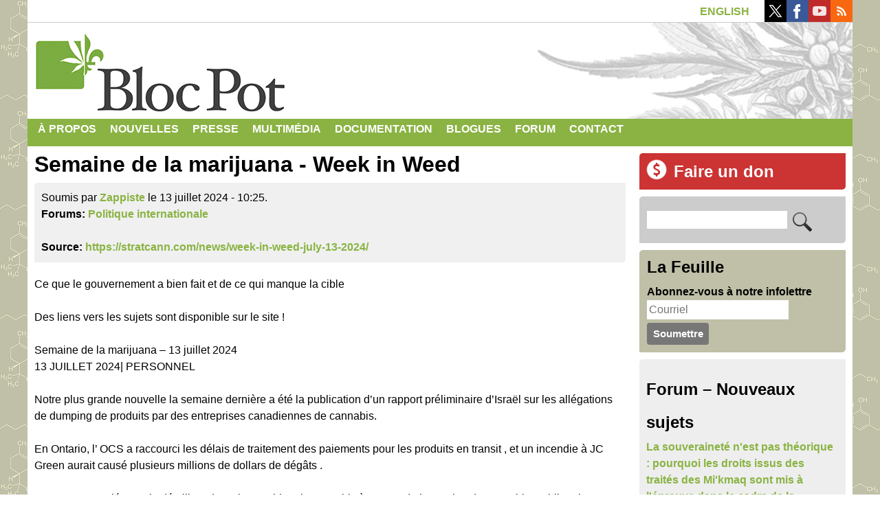

--- FILE ---
content_type: text/html; charset=utf-8
request_url: https://www.blocpot.qc.ca/fr/forum/8156
body_size: 20377
content:
<!DOCTYPE html>
<!--[if lt IE 7]><html class="lt-ie9 lt-ie8 lt-ie7" lang="fr" dir="ltr"><![endif]-->
<!--[if IE 7]><html class="lt-ie9 lt-ie8" lang="fr" dir="ltr"><![endif]-->
<!--[if IE 8]><html class="lt-ie9" lang="fr" dir="ltr"><![endif]-->
<!--[if gt IE 8]><!--><html lang="fr" dir="ltr" prefix="content: http://purl.org/rss/1.0/modules/content/ dc: http://purl.org/dc/terms/ foaf: http://xmlns.com/foaf/0.1/ rdfs: http://www.w3.org/2000/01/rdf-schema# sioc: http://rdfs.org/sioc/ns# sioct: http://rdfs.org/sioc/types# skos: http://www.w3.org/2004/02/skos/core# xsd: http://www.w3.org/2001/XMLSchema#"><!--<![endif]-->
<head>
<meta charset="utf-8" />
<script src="https://www.google.com/recaptcha/api.js?hl=fr" async="async" defer="defer"></script>
<link rel="shortcut icon" href="https://www.blocpot.qc.ca/sites/default/files/favicon.ico" type="image/vnd.microsoft.icon" />
<meta name="viewport" content="width=device-width, initial-scale=1.0, user-scalable=yes" />
<meta name="MobileOptimized" content="width" />
<meta name="HandheldFriendly" content="true" />
<meta name="apple-mobile-web-app-capable" content="yes" />
<meta name="generator" content="Drupal 7 (https://www.drupal.org)" />
<link rel="canonical" href="https://www.blocpot.qc.ca/fr/forum/8156" />
<link rel="shortlink" href="https://www.blocpot.qc.ca/fr/node/8156" />
<meta property="og:site_name" content="Bloc Pot | Légalisation du cannabis" />
<meta property="og:type" content="article" />
<meta property="og:url" content="https://www.blocpot.qc.ca/fr/forum/8156" />
<meta property="og:title" content="Semaine de la marijuana - Week in Weed" />
<meta name="twitter:card" content="summary" />
<meta name="twitter:title" content="Semaine de la marijuana - Week in Weed" />
<meta name="dcterms.title" content="Semaine de la marijuana - Week in Weed" />
<meta name="dcterms.type" content="Text" />
<meta name="dcterms.format" content="text/html" />
<meta name="dcterms.identifier" content="https://www.blocpot.qc.ca/fr/forum/8156" />
<title>Semaine de la marijuana - Week in Weed | Bloc Pot | Légalisation du cannabis</title>
<!-- Google Tag Manager -->
<script>(function(w,d,s,l,i){w[l]=w[l]||[];w[l].push({'gtm.start':
new Date().getTime(),event:'gtm.js'});var f=d.getElementsByTagName(s)[0],
j=d.createElement(s),dl=l!='dataLayer'?'&l='+l:'';j.async=true;j.src=
'https://www.googletagmanager.com/gtm.js?id='+i+dl;f.parentNode.insertBefore(j,f);
})(window,document,'script','dataLayer','GTM-W9Q2H4D');</script>
<!-- End Google Tag Manager -->
<style type="text/css" media="all">
@import url("https://www.blocpot.qc.ca/modules/system/system.base.css?t726gg");
@import url("https://www.blocpot.qc.ca/modules/system/system.menus.css?t726gg");
@import url("https://www.blocpot.qc.ca/modules/system/system.messages.css?t726gg");
@import url("https://www.blocpot.qc.ca/modules/system/system.theme.css?t726gg");
</style>
<style type="text/css" media="all">
@import url("https://www.blocpot.qc.ca/modules/aggregator/aggregator.css?t726gg");
@import url("https://www.blocpot.qc.ca/modules/book/book.css?t726gg");
@import url("https://www.blocpot.qc.ca/modules/comment/comment.css?t726gg");
@import url("https://www.blocpot.qc.ca/modules/field/theme/field.css?t726gg");
@import url("https://www.blocpot.qc.ca/modules/node/node.css?t726gg");
@import url("https://www.blocpot.qc.ca/modules/search/search.css?t726gg");
@import url("https://www.blocpot.qc.ca/modules/user/user.css?t726gg");
@import url("https://www.blocpot.qc.ca/modules/forum/forum.css?t726gg");
@import url("https://www.blocpot.qc.ca/sites/all/modules/views/css/views.css?t726gg");
</style>
<style type="text/css" media="all">
@import url("https://www.blocpot.qc.ca/sites/all/modules/colorbox/styles/default/colorbox_style.css?t726gg");
@import url("https://www.blocpot.qc.ca/sites/all/modules/ctools/css/ctools.css?t726gg");
@import url("https://www.blocpot.qc.ca/modules/locale/locale.css?t726gg");
@import url("https://www.blocpot.qc.ca/modules/filter/filter.css?t726gg");
@import url("https://www.blocpot.qc.ca/sites/default/files/honeypot/honeypot.css?t726gg");
@import url("https://www.blocpot.qc.ca/sites/all/modules/widgets/widgets.css?t726gg");
@import url("https://www.blocpot.qc.ca/sites/all/libraries/superfish/css/superfish.css?t726gg");
</style>
<style type="text/css" media="screen">
@import url("https://www.blocpot.qc.ca/sites/all/themes/at_core/css/at.layout.css?t726gg");
@import url("https://www.blocpot.qc.ca/sites/all/themes/blocpot2015/css/global.base.css?t726gg");
@import url("https://www.blocpot.qc.ca/sites/all/themes/blocpot2015/css/global.styles.css?t726gg");
</style>
<style type="text/css" media="print">
@import url("https://www.blocpot.qc.ca/sites/all/themes/blocpot2015/css/print.css?t726gg");
</style>
<link type="text/css" rel="stylesheet" href="https://www.blocpot.qc.ca/sites/default/files/adaptivetheme/blocpot2015_files/blocpot2015.responsive.layout.css?t726gg" media="only screen" />
<style type="text/css" media="all">
@import url("https://www.blocpot.qc.ca/sites/default/files/adaptivetheme/blocpot2015_files/blocpot2015.menutoggle.css?t726gg");
</style>
<link type="text/css" rel="stylesheet" href="https://www.blocpot.qc.ca/sites/all/themes/blocpot2015/css/responsive.custom.css?t726gg" media="only screen" />
<link type="text/css" rel="stylesheet" href="https://www.blocpot.qc.ca/sites/all/themes/blocpot2015/css/responsive.smalltouch.portrait.css?t726gg" media="only screen and (max-width:320px)" />
<link type="text/css" rel="stylesheet" href="https://www.blocpot.qc.ca/sites/all/themes/blocpot2015/css/responsive.smalltouch.landscape.css?t726gg" media="only screen and (min-width:321px) and (max-width:580px)" />
<link type="text/css" rel="stylesheet" href="https://www.blocpot.qc.ca/sites/all/themes/blocpot2015/css/responsive.tablet.portrait.css?t726gg" media="only screen and (min-width:581px) and (max-width:768px)" />
<link type="text/css" rel="stylesheet" href="https://www.blocpot.qc.ca/sites/all/themes/blocpot2015/css/responsive.tablet.landscape.css?t726gg" media="only screen and (min-width:769px) and (max-width:1024px)" />
<link type="text/css" rel="stylesheet" href="https://www.blocpot.qc.ca/sites/all/themes/blocpot2015/css/responsive.desktop.css?t726gg" media="only screen and (min-width:1025px)" />

<!--[if lt IE 9]>
<style type="text/css" media="screen">
@import url("https://www.blocpot.qc.ca/sites/default/files/adaptivetheme/blocpot2015_files/blocpot2015.lt-ie9.layout.css?t726gg");
</style>
<![endif]-->
<script type="text/javascript" src="https://www.blocpot.qc.ca/sites/all/modules/jquery_update/replace/jquery/1.12/jquery.min.js?v=1.12.4"></script>
<script type="text/javascript" src="https://www.blocpot.qc.ca/misc/jquery-extend-3.4.0.js?v=1.12.4"></script>
<script type="text/javascript" src="https://www.blocpot.qc.ca/misc/jquery-html-prefilter-3.5.0-backport.js?v=1.12.4"></script>
<script type="text/javascript" src="https://www.blocpot.qc.ca/misc/jquery.once.js?v=1.2"></script>
<script type="text/javascript" src="https://www.blocpot.qc.ca/misc/drupal.js?t726gg"></script>
<script type="text/javascript" src="https://www.blocpot.qc.ca/sites/all/modules/jquery_update/js/jquery_browser.js?v=0.0.1"></script>
<script type="text/javascript" src="https://www.blocpot.qc.ca/sites/all/modules/jquery_update/replace/ui/external/jquery.cookie.js?v=67fb34f6a866c40d0570"></script>
<script type="text/javascript" src="https://www.blocpot.qc.ca/sites/all/modules/jquery_update/replace/jquery.form/4/jquery.form.min.js?v=4.2.1"></script>
<script type="text/javascript" src="https://www.blocpot.qc.ca/misc/form-single-submit.js?v=7.100"></script>
<script type="text/javascript" src="https://www.blocpot.qc.ca/misc/form.js?v=7.100"></script>
<script type="text/javascript" src="https://www.blocpot.qc.ca/misc/ajax.js?v=7.100"></script>
<script type="text/javascript" src="https://www.blocpot.qc.ca/sites/all/modules/jquery_update/js/jquery_update.js?v=0.0.1"></script>
<script type="text/javascript" src="https://www.blocpot.qc.ca/sites/all/modules/entityreference/js/entityreference.js?t726gg"></script>
<script type="text/javascript" src="https://www.blocpot.qc.ca/sites/default/files/languages/fr_NZzj10FhvLuohc0NFEvYmOlXcXYToIXBM6mBL5Zs9_k.js?t726gg"></script>
<script type="text/javascript" src="https://www.blocpot.qc.ca/sites/all/libraries/colorbox/jquery.colorbox-min.js?t726gg"></script>
<script type="text/javascript" src="https://www.blocpot.qc.ca/sites/all/modules/colorbox/js/colorbox.js?t726gg"></script>
<script type="text/javascript" src="https://www.blocpot.qc.ca/sites/all/modules/colorbox/styles/default/colorbox_style.js?t726gg"></script>
<script type="text/javascript" src="https://www.blocpot.qc.ca/sites/all/modules/captcha/captcha.js?t726gg"></script>
<script type="text/javascript" src="https://www.blocpot.qc.ca/sites/all/modules/views/js/base.js?t726gg"></script>
<script type="text/javascript" src="https://www.blocpot.qc.ca/sites/all/modules/field_group/field_group.js?t726gg"></script>
<script type="text/javascript" src="https://www.blocpot.qc.ca/misc/progress.js?v=7.100"></script>
<script type="text/javascript" src="https://www.blocpot.qc.ca/misc/textarea.js?v=7.100"></script>
<script type="text/javascript" src="https://www.blocpot.qc.ca/modules/filter/filter.js?t726gg"></script>
<script type="text/javascript" src="https://www.blocpot.qc.ca/sites/all/modules/views/js/ajax_view.js?t726gg"></script>
<script type="text/javascript" src="https://www.blocpot.qc.ca/sites/all/libraries/superfish/jquery.hoverIntent.minified.js?t726gg"></script>
<script type="text/javascript" src="https://www.blocpot.qc.ca/sites/all/libraries/superfish/supposition.js?t726gg"></script>
<script type="text/javascript" src="https://www.blocpot.qc.ca/sites/all/libraries/superfish/superfish.js?t726gg"></script>
<script type="text/javascript" src="https://www.blocpot.qc.ca/sites/all/libraries/superfish/supersubs.js?t726gg"></script>
<script type="text/javascript" src="https://www.blocpot.qc.ca/sites/all/modules/superfish/superfish.js?t726gg"></script>
<script type="text/javascript" src="https://www.blocpot.qc.ca/sites/all/themes/at_core/scripts/scalefix.js?t726gg"></script>
<script type="text/javascript" src="https://www.blocpot.qc.ca/sites/all/themes/at_core/scripts/outside-events.js?t726gg"></script>
<script type="text/javascript" src="https://www.blocpot.qc.ca/sites/all/themes/at_core/scripts/menu-toggle.js?t726gg"></script>
<script type="text/javascript">
<!--//--><![CDATA[//><!--
jQuery.extend(Drupal.settings, {"basePath":"\/","pathPrefix":"fr\/","setHasJsCookie":0,"ajaxPageState":{"theme":"blocpot2015","theme_token":"v8P928ijorOb4duqq4fiIioI7khwOL4AD-eJRwmXOAE","jquery_version":"1.12","jquery_version_token":"LcNdpSzpJLbHnu7bV2bR3p7Gpt5IwJ48vd-ayVZEqXc","js":{"sites\/all\/modules\/jquery_update\/replace\/jquery\/1.12\/jquery.min.js":1,"misc\/jquery-extend-3.4.0.js":1,"misc\/jquery-html-prefilter-3.5.0-backport.js":1,"misc\/jquery.once.js":1,"misc\/drupal.js":1,"sites\/all\/modules\/jquery_update\/js\/jquery_browser.js":1,"sites\/all\/modules\/jquery_update\/replace\/ui\/external\/jquery.cookie.js":1,"sites\/all\/modules\/jquery_update\/replace\/jquery.form\/4\/jquery.form.min.js":1,"misc\/form-single-submit.js":1,"misc\/form.js":1,"misc\/ajax.js":1,"sites\/all\/modules\/jquery_update\/js\/jquery_update.js":1,"sites\/all\/modules\/entityreference\/js\/entityreference.js":1,"public:\/\/languages\/fr_NZzj10FhvLuohc0NFEvYmOlXcXYToIXBM6mBL5Zs9_k.js":1,"sites\/all\/libraries\/colorbox\/jquery.colorbox-min.js":1,"sites\/all\/modules\/colorbox\/js\/colorbox.js":1,"sites\/all\/modules\/colorbox\/styles\/default\/colorbox_style.js":1,"sites\/all\/modules\/captcha\/captcha.js":1,"sites\/all\/modules\/views\/js\/base.js":1,"sites\/all\/modules\/field_group\/field_group.js":1,"misc\/progress.js":1,"misc\/textarea.js":1,"modules\/filter\/filter.js":1,"sites\/all\/modules\/views\/js\/ajax_view.js":1,"sites\/all\/libraries\/superfish\/jquery.hoverIntent.minified.js":1,"sites\/all\/libraries\/superfish\/supposition.js":1,"sites\/all\/libraries\/superfish\/superfish.js":1,"sites\/all\/libraries\/superfish\/supersubs.js":1,"sites\/all\/modules\/superfish\/superfish.js":1,"sites\/all\/themes\/at_core\/scripts\/scalefix.js":1,"sites\/all\/themes\/at_core\/scripts\/outside-events.js":1,"sites\/all\/themes\/at_core\/scripts\/menu-toggle.js":1},"css":{"modules\/system\/system.base.css":1,"modules\/system\/system.menus.css":1,"modules\/system\/system.messages.css":1,"modules\/system\/system.theme.css":1,"modules\/aggregator\/aggregator.css":1,"modules\/book\/book.css":1,"modules\/comment\/comment.css":1,"modules\/field\/theme\/field.css":1,"modules\/node\/node.css":1,"modules\/search\/search.css":1,"modules\/user\/user.css":1,"modules\/forum\/forum.css":1,"sites\/all\/modules\/views\/css\/views.css":1,"sites\/all\/modules\/colorbox\/styles\/default\/colorbox_style.css":1,"sites\/all\/modules\/ctools\/css\/ctools.css":1,"modules\/locale\/locale.css":1,"modules\/filter\/filter.css":1,"public:\/\/honeypot\/honeypot.css":1,"sites\/all\/modules\/widgets\/widgets.css":1,"sites\/all\/libraries\/superfish\/css\/superfish.css":1,"sites\/all\/themes\/at_core\/css\/at.layout.css":1,"sites\/all\/themes\/blocpot2015\/css\/global.base.css":1,"sites\/all\/themes\/blocpot2015\/css\/global.styles.css":1,"sites\/all\/themes\/blocpot2015\/css\/print.css":1,"public:\/\/adaptivetheme\/blocpot2015_files\/blocpot2015.responsive.layout.css":1,"public:\/\/adaptivetheme\/blocpot2015_files\/blocpot2015.menutoggle.css":1,"sites\/all\/themes\/blocpot2015\/css\/responsive.custom.css":1,"sites\/all\/themes\/blocpot2015\/css\/responsive.smalltouch.portrait.css":1,"sites\/all\/themes\/blocpot2015\/css\/responsive.smalltouch.landscape.css":1,"sites\/all\/themes\/blocpot2015\/css\/responsive.tablet.portrait.css":1,"sites\/all\/themes\/blocpot2015\/css\/responsive.tablet.landscape.css":1,"sites\/all\/themes\/blocpot2015\/css\/responsive.desktop.css":1,"public:\/\/adaptivetheme\/blocpot2015_files\/blocpot2015.lt-ie9.layout.css":1}},"colorbox":{"transition":"elastic","speed":"350","opacity":"1","slideshow":false,"slideshowAuto":true,"slideshowSpeed":"2500","slideshowStart":"start slideshow","slideshowStop":"stop slideshow","current":"{current} of {total}","previous":"\u00ab Prev","next":"Next \u00bb","close":"Close","overlayClose":true,"returnFocus":true,"maxWidth":"100%","maxHeight":"100%","initialWidth":"300","initialHeight":"100","fixed":true,"scrolling":true,"mobiledetect":true,"mobiledevicewidth":"480px","file_public_path":"\/sites\/default\/files","specificPagesDefaultValue":"admin*\nimagebrowser*\nimg_assist*\nimce*\nnode\/add\/*\nnode\/*\/edit\nprint\/*\nprintpdf\/*\nsystem\/ajax\nsystem\/ajax\/*"},"views":{"ajax_path":"\/fr\/views\/ajax","ajaxViews":{"views_dom_id:fc46dcdea5d2d99eca2f632458a63e50":{"view_name":"forum","view_display_id":"block","view_args":"","view_path":"taxonomy\/term\/28","view_base_path":"forum","view_dom_id":"fc46dcdea5d2d99eca2f632458a63e50","pager_element":0},"views_dom_id:58de55da8c97855e5de8a93b1934a83c":{"view_name":"comments_recent","view_display_id":"block_1","view_args":"","view_path":"node\/1581","view_base_path":null,"view_dom_id":"58de55da8c97855e5de8a93b1934a83c","pager_element":0}}},"urlIsAjaxTrusted":{"\/fr\/views\/ajax":true,"\/fr\/search\/node":true,"\/fr\/comment\/reply\/8156":true,"\/fr\/forum\/8156":true},"superfish":{"1":{"id":"1","sf":{"animation":{"opacity":"show","height":"show"},"speed":"\u0027fast\u0027","autoArrows":false,"dropShadows":false,"disableHI":false},"plugins":{"supposition":true,"bgiframe":false,"supersubs":{"minWidth":"12","maxWidth":"30","extraWidth":1}}}},"field_group":{"div":"full","html-element":"full"},"adaptivetheme":{"blocpot2015":{"layout_settings":{"bigscreen":"two-sidebars-right","tablet_landscape":"two-sidebars-right","tablet_portrait":"one-col-stack","smalltouch_landscape":"one-col-stack","smalltouch_portrait":"one-col-stack"},"media_query_settings":{"bigscreen":"only screen and (min-width:1025px)","tablet_landscape":"only screen and (min-width:769px) and (max-width:1024px)","tablet_portrait":"only screen and (min-width:581px) and (max-width:768px)","smalltouch_landscape":"only screen and (min-width:321px) and (max-width:580px)","smalltouch_portrait":"only screen and (max-width:320px)"},"menu_toggle_settings":{"menu_toggle_tablet_portrait":"false","menu_toggle_tablet_landscape":"false"}}}});
//--><!]]>
</script>
<!-- Global site tag (gtag.js) - Google Analytics -->
<script async src="https://www.googletagmanager.com/gtag/js?id=G-1TCZN434LH"></script>
<script>
  window.dataLayer = window.dataLayer || [];
  function gtag(){dataLayer.push(arguments);}
  gtag('js', new Date());

  gtag('config', 'G-1TCZN434LH');
</script>
<!--[if lt IE 9]>
<script src="https://www.blocpot.qc.ca/sites/all/themes/at_core/scripts/html5.js?t726gg"></script>
<![endif]-->
</head>
<body class="html not-front not-logged-in one-sidebar sidebar-first page-node page-node- page-node-8156 node-type-forum i18n-fr atr-7.x-3.x atv-7.x-3.2">
<!-- Google Tag Manager (noscript) -->
<noscript><iframe src="https://www.googletagmanager.com/ns.html?id=GTM-W9Q2H4D"
height="0" width="0" style="display:none;visibility:hidden"></iframe></noscript>
<!-- End Google Tag Manager (noscript) -->
  <div id="skip-link" class="nocontent">
    <a href="#main-content" class="element-invisible element-focusable">Aller au contenu principal</a>
  </div>
    <div id="page-wrapper">
  <div id="page" class="container page at-mt">

    <!-- !Leaderboard Region -->
    <div class="region region-leaderboard"><div class="region-inner clearfix"><div id="block-locale-language-content" class="block block-locale no-title odd first block-count-1 block-region-leaderboard block-language-content"  role="complementary"><div class="block-inner clearfix">  
  
  <div class="block-content content"><ul class="language-switcher-locale-url"><li class="fr first active"><a href="/fr/forum/8156" class="language-link active" xml:lang="fr">Français</a></li><li class="en last"><a href="/en/node/8156" class="language-link" xml:lang="en">English</a></li></ul></div>
  </div></div><div id="block-widgets-s-socialmedia-profile-buttons" class="block block-widgets no-title even last block-count-2 block-region-leaderboard block-s-socialmedia-profile-buttons" ><div class="block-inner clearfix">  
  
  <div class="block-content content"><div id="widgets-element-socialmedia_profile-buttons" class="widgets widgets-set widgets-set-horizontal widgets-style-horizontal"><div id="widgets-element-socialmedia_socialmedia-twitter-profile-button" class="widgets widgets-element widgets-element-horizontal widgets-style-horizontal"><a href="//twitter.com/blocpot" title="Suivez blocpot sur Twitter " target="_blank"><img src="/sites/all/modules/socialmedia/icons/arbent/clean/32x32/twitter.png" alt="Twitter icon" ></a></div><div id="widgets-element-socialmedia_socialmedia-facebook-profile-button" class="widgets widgets-element widgets-element-horizontal widgets-style-horizontal"><a href="http://www.facebook.com/partiblocpot" title="Suivez Bloc Pot sur Facebook " target="_blank"><img src="/sites/all/modules/socialmedia/icons/arbent/clean/32x32/facebook.png" alt="Facebook icon"></a></div><div id="widgets-element-socialmedia_socialmedia-youtube-profile-button" class="widgets widgets-element widgets-element-horizontal widgets-style-horizontal"><a href="http://www.youtube.com/user/tvblocpot" title="Suivez Bloc Pot sur YouTube" target="_blank"><img src="/sites/all/modules/socialmedia/icons/arbent/clean/32x32/youtube.png" alt="YouTube icon" ></a></div><div id="widgets-element-socialmedia_socialmedia-rss-feed-button" class="widgets widgets-element widgets-element-horizontal widgets-style-horizontal"><a href="https://blocpot.qc.ca/node/feed" title="Abonnez-vous au  par RSS " target="_blank"><img src="/sites/all/modules/socialmedia/icons/arbent/clean/32x32/rss.png" alt="RSS icon" ></a></div><div class="widgets-clear"></div></div></div>
  </div></div></div></div>
    <header id="header" class="clearfix" role="banner">

              <!-- !Branding -->
        <div id="branding" class="branding-elements clearfix">

          
                      <!-- !Site name and Slogan -->
            <div class="h-group" id="name-and-slogan">

                              <h1 id="site-name"><a href="/fr" title="Page d&#039;accueil">Bloc Pot | Légalisation du cannabis</a></h1>
              
              
            </div>
          
        </div>
      
      <!-- !Header Region -->
      
    </header>

    <!-- !Navigation -->
    <div id="menu-bar" class="nav clearfix"><nav id="block-superfish-1" class="block block-superfish menu-wrapper menu-bar-wrapper clearfix at-menu-toggle odd first last block-count-3 block-region-menu-bar block-1" >  
      <h2 class="element-invisible block-title">☰</h2>
  
  <ul id="superfish-1" class="menu sf-menu sf-main-menu sf-horizontal sf-style-none sf-total-items-8 sf-parent-items-5 sf-single-items-3"><li id="menu-82-1" class="first odd sf-item-1 sf-depth-1 sf-total-children-6 sf-parent-children-0 sf-single-children-6 menuparent"><a href="/fr/propos-du-bloc-pot" title="Tout ce que vous avez toujours voulu savoir au sujet du Bloc Pot." class="sf-depth-1 menuparent">À propos</a><ul><li id="menu-83-1" class="first odd sf-item-1 sf-depth-2 sf-no-children"><a href="/fr/programme-officiel" title="Programme officiel version 2.0" class="sf-depth-2">Programme</a></li><li id="menu-8404-1" class="middle even sf-item-2 sf-depth-2 sf-no-children"><a href="/fr/adhesion" title="Devenez membre du Bloc Pot" class="sf-depth-2">Adhésion</a></li><li id="menu-10641-1" class="middle odd sf-item-3 sf-depth-2 sf-no-children"><a href="/fr/candidatures" title="Candidatures" class="sf-depth-2">Candidatures</a></li><li id="menu-85-1" class="middle even sf-item-4 sf-depth-2 sf-no-children"><a href="/fr/elections" title="Ressources pour ceux et celles désirant porter leur candidature ou s&#039;impliquer dans le processus électoral" class="sf-depth-2">Élections</a></li><li id="menu-10523-1" class="middle odd sf-item-5 sf-depth-2 sf-no-children"><a href="/fr/contribution" title="Contribuez au Bloc Pot en faisant un don par carte de crédit ou en argent comptant" class="sf-depth-2">Faire un don</a></li><li id="menu-10495-1" class="last even sf-item-6 sf-depth-2 sf-no-children"><a href="/fr/propos-du-bloc-pot" title="Foire aux questions" class="sf-depth-2">FAQ</a></li></ul></li><li id="menu-2164-1" class="middle even sf-item-2 sf-depth-1"><a href="/fr/nouvelles" title="Nouvelles" class="sf-depth-1">Nouvelles</a></li><li id="menu-10452-1" class="middle odd sf-item-3 sf-depth-1 sf-total-children-4 sf-parent-children-0 sf-single-children-4 menuparent"><a href="/fr/communiques" title="Communiqués et revue de presse" class="sf-depth-1 menuparent">Presse</a><ul><li id="menu-10453-1" class="first odd sf-item-1 sf-depth-2 sf-no-children"><a href="/fr/communiques" title="Communiqués de presse" class="sf-depth-2">Communiqués</a></li><li id="menu-10454-1" class="middle even sf-item-2 sf-depth-2 sf-no-children"><a href="/fr/revue-de-presse" title="Revue de presse" class="sf-depth-2">Revue de presse</a></li><li id="menu-10624-1" class="middle odd sf-item-3 sf-depth-2 sf-no-children"><a href="/fr/infolettre" title="Infolettre" class="sf-depth-2">Infolettre</a></li><li id="menu-10533-1" class="last even sf-item-4 sf-depth-2 sf-no-children"><a href="/fr/telecharger-le-logo" title="Téléchargez notre logo pour créer vos propres affiches et documents" class="sf-depth-2">Logo</a></li></ul></li><li id="menu-5825-1" class="middle even sf-item-4 sf-depth-1 sf-total-children-4 sf-parent-children-0 sf-single-children-4 menuparent"><a href="/fr" title="Photos, vidéos et extraits sonores" class="sf-depth-1 menuparent">Multimédia</a><ul><li id="menu-11202-1" class="first odd sf-item-1 sf-depth-2 sf-no-children"><a href="/fr/audio" title="Entrevues radiophoniques et autres extraits sonores" class="sf-depth-2">Audio</a></li><li id="menu-10524-1" class="middle even sf-item-2 sf-depth-2 sf-no-children"><a href="/fr/video" title="Vidéos officielles du Bloc Pot" class="sf-depth-2">Vidéos officielles</a></li><li id="menu-10534-1" class="middle odd sf-item-3 sf-depth-2 sf-no-children"><a href="/fr/video/contributeurs" title="Vidéos soumises par nos blogueurs et contributeurs" class="sf-depth-2">Vidéos des contributeurs</a></li><li id="menu-5828-1" class="last even sf-item-4 sf-depth-2 sf-no-children"><a href="/fr/intervention-canadienne-en-afghanistan" title="Intervention canadienne en Afghanistan" class="sf-depth-2">Afghanistan</a></li></ul></li><li id="menu-1779-1" class="middle odd sf-item-5 sf-depth-1 sf-total-children-16 sf-parent-children-0 sf-single-children-16 menuparent"><a href="/fr/documentation" title="Articles de fond, rapports et ouvrages ayant trait au cannabis." class="sf-depth-1 menuparent">Documentation</a><ul><li id="menu-10496-1" class="first odd sf-item-1 sf-depth-2 sf-no-children"><a href="/fr/argumentaire-antiprohibitionniste" title="Argumentaire en faveur de la légalisation" class="sf-depth-2">Argumentaire antiprohibitionniste</a></li><li id="menu-10497-1" class="middle even sf-item-2 sf-depth-2 sf-no-children"><a href="/fr/batir-un-rapport-de-force-face-a-la-police" title="Bâtir un rapport de force face à la police" class="sf-depth-2">Bâtir un rapport de force face à la police</a></li><li id="menu-10522-1" class="middle odd sf-item-3 sf-depth-2 sf-no-children"><a href="/fr/dossiers-speciaux-du-voir-sur-la-legalisation-du-cannabis" title="Dossiers spéciaux du Voir sur la légalisation parus en 2002 et 2016" class="sf-depth-2">Dossiers spéciaux du Voir sur la légalisation</a></li><li id="menu-10509-1" class="middle even sf-item-4 sf-depth-2 sf-no-children"><a href="/fr/consommation-responsable" title="Guide de consommation responsable" class="sf-depth-2">Guide de consommation responsable</a></li><li id="menu-10511-1" class="middle odd sf-item-5 sf-depth-2 sf-no-children"><a href="/fr/histoire-du-cannabis" title="Histoire du cannabis" class="sf-depth-2">Histoire du cannabis</a></li><li id="menu-10499-1" class="middle even sf-item-6 sf-depth-2 sf-no-children"><a href="/fr/histoire-du-chanvre-et-de-la-prohibition-au-canada" title="Histoire du chanvre et de la prohibition au Canada" class="sf-depth-2">Histoire du chanvre et de la prohibition au Canada</a></li><li id="menu-10510-1" class="middle odd sf-item-7 sf-depth-2 sf-no-children"><a href="/fr/intervention-canadienne-en-afghanistan" title="Intervention canadienne en Afghanistan" class="sf-depth-2">Intervention canadienne en Afghanistan</a></li><li id="menu-10512-1" class="middle even sf-item-8 sf-depth-2 sf-no-children"><a href="/fr/la-force-du-mouvement-prohibitionniste" title="La force du mouvement prohibitionniste" class="sf-depth-2">La force du mouvement prohibitionniste</a></li><li id="menu-10656-1" class="middle odd sf-item-9 sf-depth-2 sf-no-children"><a href="http://blocpot.qc.ca/fr/la-legalisation-un-recit-prohibitionniste" title="Ce dossier regroupe le contenu qui concerne notre critique des modèles de légalisation, qui sont tous pour le moment des politiques néo-prohibitionnistes. En d&#039;autres mots, la légalisation cache l&#039;avènement d&#039;une nouvelle prohibition. Toujours rester critique devant les projets de légalisation car ils sont souvent menés par des organisations qui ont voté et maintenu la prohibition." class="sf-depth-2">La légalisation : un récit prohibitionniste</a></li><li id="menu-10500-1" class="middle even sf-item-10 sf-depth-2 sf-no-children"><a href="/fr/le-regime-international-de-controle-des-drogues" title="Le régime international de contrôle des drogues" class="sf-depth-2">Le régime international de contrôle des drogues</a></li><li id="menu-10508-1" class="middle odd sf-item-11 sf-depth-2 sf-no-children"><a href="/fr/faussedecriminalisation" title="Les illusions du Projet de loi C-17" class="sf-depth-2">Les illusions du Projet de loi C-17</a></li><li id="menu-10501-1" class="middle even sf-item-12 sf-depth-2 sf-no-children"><a href="/fr/mama-coca" title="Mama Coca" class="sf-depth-2">Mama Coca</a></li><li id="menu-10506-1" class="middle odd sf-item-13 sf-depth-2 sf-no-children"><a href="/fr/de-la-repression-a-la-compassion" title="Manifeste du collectif ÉDAM sur le Club Compassion de Montréal" class="sf-depth-2">Manifeste : De la répression à la compassion</a></li><li id="menu-10507-1" class="middle even sf-item-14 sf-depth-2 sf-no-children"><a href="/fr/marijuana-mythes-et-realites" title="Marijuana, mythes et réalités – Une revue des données scientifiques" class="sf-depth-2">Marijuana, mythes et réalités</a></li><li id="menu-10502-1" class="middle odd sf-item-15 sf-depth-2 sf-no-children"><a href="/fr/pot-et-propagande" title="Pot et propagande –  Un dossier spécial du journal Le Couac" class="sf-depth-2">Pot et propagande</a></li><li id="menu-10503-1" class="last even sf-item-16 sf-depth-2 sf-no-children"><a href="/fr/rapports-publics-et-commissions-denquete" title="Rapports publics et commissions d&#039;enquête" class="sf-depth-2">Rapports publics et commissions d&#039;enquête</a></li></ul></li><li id="menu-10621-1" class="middle even sf-item-6 sf-depth-1 sf-no-children"><a href="/fr/blogues" title="Billets de blogue de nos collaborateurs" class="sf-depth-1">Blogues</a></li><li id="menu-34-1" class="middle odd sf-item-7 sf-depth-1 sf-no-children"><a href="/fr/forum" title="Forum de discussion" class="sf-depth-1">Forum</a></li><li id="menu-50-1" class="last even sf-item-8 sf-depth-1 sf-no-children"><a href="/fr/contact" title="Contact" class="sf-depth-1">Contact</a></li></ul>
  </nav></div>        
    <!-- !Messages and Help -->
        
    <div id="columns" class="columns clearfix">
      <main id="content-column" class="content-column" role="main">
        <div class="content-inner">

          <!-- !Highlighted region -->
          
          <section id="main-content">

            
            <!-- !Main Content Header -->
                          <header id="main-content-header" class="clearfix">

                
              </header>
            
            <!-- !Main Content -->
                          <div id="content" class="region">
                <div id="block-system-main" class="block block-system no-title odd first last block-count-4 block-region-content block-main" >  
  
  <div  about="/fr/forum/8156" typeof="sioc:Post sioct:BoardPost" role="article" class="ds-1col node node-forum article odd node-lang-fr node-full view-mode-full clearfix">

  
  <div class="field field-name-title field-type-ds field-label-hidden view-mode-full"><div class="field-items"><div class="field-item even" property="dc:title"><h1 class="node-title">Semaine de la marijuana - Week in Weed</h1></div></div></div><div class="group-meta"><div class="field field-name-submitted-by field-type-ds field-label-hidden view-mode-full"><div class="field-items"><div class="field-item even">Soumis par <a href="/fr/membres/zappiste" title="Voir le profil utilisateur." class="username" xml:lang="" about="/fr/membres/zappiste" typeof="sioc:UserAccount" property="foaf:name" datatype="">Zappiste</a> le 13 juillet 2024 - 10:25.</div></div></div><section class="field field-name-taxonomy-forums field-type-taxonomy-term-reference field-label-inline clearfix view-mode-full"><h2 class="field-label">Forums:&nbsp;</h2><ul class="field-items"><li class="field-item even" rel="sioc:has_container"><a href="/fr/politique-internationale" typeof="sioc:Container sioc:Forum" property="rdfs:label skos:prefLabel" datatype="">Politique internationale</a></li></ul></section><section class="field field-name-field-url field-type-link-field field-label-inline clearfix view-mode-full"><h2 class="field-label">Source:&nbsp;</h2><div class="field-items"><div class="field-item even"><a href="https://stratcann.com/news/week-in-weed-july-13-2024/" target="_blank" rel="nofollow">https://stratcann.com/news/week-in-weed-july-13-2024/</a></div></div></section></div><div class="field field-name-body field-type-text-with-summary field-label-hidden view-mode-full"><div class="field-items"><div class="field-item even" property="content:encoded"><p>Ce que le gouvernement a bien fait et de ce qui manque la cible</p>
<p>Des liens vers les sujets sont disponible sur le site !</p>
<p>Semaine de la marijuana – 13 juillet 2024<br />
13 JUILLET 2024| PERSONNEL</p>
<p>Notre plus grande nouvelle la semaine dernière a été la publication d’un rapport préliminaire d’Israël sur les allégations de dumping de produits par des entreprises canadiennes de cannabis. </p>
<p>En Ontario, l’ OCS a raccourci les délais de traitement des paiements pour les produits en transit , et un incendie à JC Green aurait causé plusieurs millions de dollars de dégâts .</p>
<p>Nous avons parlé avec le détaillant de Calgary Chinook Cannabis à propos de leur salon de cannabis mobile, The Garden , qui en était à sa troisième année au Badlands Music Festival à Calgary avant de se rendre au Great Outdoors Comedy Festival à Edmonton du 12 au 14 juillet, en partenariat avec Plantlife Cannabis.  </p>
<p>Nous avons également discuté avec des micro-transformateurs qui se disent enthousiasmés par l’augmentation proposée de la quantité de cannabis qu’ils peuvent traiter , et nous avons examiné l’ augmentation récente du volume de produits à base de cannabis médical fournis en Nouvelle-Zélande .</p>
<p>Dans d'autres nouvelles sur le cannabis<br />
Le premier magasin de cannabis légal de Burlington, Relm Cannabis, a rouvert ses portes en avril après une fermeture de près de quatre mois en raison d'une canalisation éclatée . </p>
<p>Le cofondateur de WeedMD (aujourd'hui Entourage Health) a été condamné à payer 350 000 $ pour avoir divulgué des informations confidentielles sur le plan d'expansion de l'entreprise à un ami, qui s'est ensuite livré à un délit d'initié.</p>
<p>Nova Cannabis Inc. a annoncé l'ouverture de son 100e magasin , Value Buds Belmont, à Edmonton, en Alberta. La chaîne possède des magasins en Ontario, en Alberta et en Colombie-Britannique.</p>
<p>Un nouveau magasin de cannabis a ouvert ses portes à North Vancouver .</p>
<p>Le propriétaire de True North Cannabis à Cambridge, en Ontario, a déclaré aux médias locaux qu'il était frustré par le manque de répression contre les magasins sans licence . En mars 2024, une coalition de policiers dirigée par la Police provinciale de l'Ontario a reçu 31 millions de dollars sur trois ans pour sévir contre ces magasins non réglementés. </p>
<p>Tilray a publié les résultats d'une étude démontrant l' efficacité du cannabis médical pour les personnes de plus de 50 ans .</p>
<p>Les licences de chanvre canadiennes actives ont diminué pour la troisième année consécutive par rapport au pic atteint en 2020, rapporte MJBiz .</p>
<p>En plus de notre couverture ci-dessus, les médias locaux ont parlé avec Plantlife Cannabis à propos de leur licence de vente de cannabis lors d'un festival , l'un des premiers du genre au Canada.</p>
<p>Une étude de neuroimagerie montre des différences d'activité cérébrale entre les consommateurs et les non-consommateurs de cannabis lors de tâches cognitives impliquant un changement de comportement en fonction des exigences de la tâche. Les consommateurs de cannabis ont montré des réponses neuronales plus faibles lors de ces changements par rapport aux non-consommateurs, bien que les deux groupes aient obtenu des résultats équivalents lors de ces tâches. </p>
<p>Cannabix Technologies Inc. , une entreprise basée dans l'Ohio et possédant des bureaux en Ontario et en Colombie-Britannique, a annoncé que des tests préliminaires effectués par Omega Laboratories Inc. ont permis d'établir une courbe d'étalonnage du THC delta-9 à des fins de quantification. Cette opération s'appuie sur les processus d'extraction et de détection préexistants et bien établis d'Omega pour un éthylomètre à cannabis. </p>
<p>Un homme a été accusé de vol à main armée dans un magasin CannabisNB le 17 juin. Il est accusé d'avoir volé plus de 5 000 $ d'argent et de produits dans un magasin Cannabis NB à Riverview à deux reprises.</p>
<p>Les forces de l'ordre américaines et canadiennes ont saisi 123 kg de cannabis à Montréal .</p>
<p>La GRC de Red Deer a récupéré 19 000 $ de cannabis volé dans un magasin local et </p>
<p>Un homme de Moncton, au Nouveau-Brunswick , a reçu une amende de 3 250 $ pour avoir vendu du cannabis sans permis après avoir récemment plaidé coupable.</p>
<p>Actualités internationales sur le cannabis<br />
La Therapeutic Goods Administration (TGA) d'Australie a émis trois avis d'infraction totalisant 56 340 $ à News Life Media Pty Ltd pour une publicité présumée illégale de cannabis médicinal sur son site Web de style de vie Body+Soul.</p>
<p>Les défenseurs du cannabis en Thaïlande ont protesté contre une proposition visant à interdire l'usage général du cannabis.</p>
<p>Enfin, la couverture médiatique des défis posés par le processus de légalisation en Allemagne continue, mais le premier « club social » du pays a été approuvé.</p>
<p>Semaine de Weed – 6 juillet 2024<br />
Week in Weed – July 6, 2024<br />
6 JUILLET 2024 | PERSONNEL</p>
<p>La semaine dernière, à StratCann, nous avons discuté avec l’industrie des modifications réglementaires proposées, de ce que le gouvernement a bien fait et de ce qui manque la cible. Nous avons également examiné les cinq entreprises qui offrent maintenant la distribution de cannabis au Manitoba.</p>
<p>Nous avons également révélé l’histoire des plans de MediPharm de fermer l’installation de Canna Farms en Colombie-Britannique et de déplacer ses ventes de produits médicaux en Ontario. À l’occasion de la fête du Canada, nous avons lancé notre plus récente mise à jour mensuelle sur les emplois dans l’industrie du cannabis.</p>
<p>Enfin, cette semaine, notre nouveau profil d’entreprise met en vedette Fort 20 Farms de la Colombie-Britannique, un nouveau micro-cultivateur dont les produits sont en vente en Colombie-Britannique.</p>
<p>Dans d’autres nouvelles sur le cannabis...</p>
<p>SNDL Inc. a annoncé qu’elle avait conclu l’acquisition de la dette principale de Delta 9 Cannabis Inc. auprès de Connect First et de Servus Credit Union Ltd. pour un prix d’achat de 28 138 284 $. En conséquence, SNDL est devenu le créancier privilégié de Delta 9 avec une sûreté de premier rang sur l’ensemble des actifs de Delta 9 et de certaines filiales de Delta 9. La dette achetée porte la dette totale de Delta 9 due à SNDL à 40 653 352 $.</p>
<p>SNDL Inc. a également annoncé qu’elle avait conclu un accord en vue d’offrir d’acheter toutes les actions émises et en circulation d’Indiva ainsi que les activités et les actifs du groupe Indiva. La convention d’offre a été conclue dans le cadre des procédures d’Indiva en vertu de la LACC dans le cadre d’un processus de vente dans le cadre duquel les actifs d’Indiva seront commercialisés auprès d’acheteurs potentiels.</p>
<p>Le gouvernement de l’Ontario a demandé à quatre de ses plus grands organismes provinciaux, dont la Société ontarienne du cannabis (SOC), d’allouer 25 % de leurs dépenses publicitaires annuelles aux éditeurs de l’Ontario. StratCann a communiqué avec la SOC pour obtenir de plus amples renseignements sur ses dépenses publicitaires annuelles passées afin de mettre les choses en contexte. Nous en informerons nos lecteurs lorsque l’OCS pourra vous répondre.</p>
<p>Santé Canada tiendra une réunion hybride le 10 juillet avec des représentants de plusieurs associations de l’industrie du cannabis pour discuter de diverses mises à jour de Santé Canada sur des sujets tels que l’octroi de permis, la conformité, l’accès à des fins médicales, les inspections du cannabis, les modifications législatives, etc. Il comprendra des membres de l’AQIC, du C3, du C-45, de Craft Cannabis BC et de la Chambre de commerce du Canada.</p>
<p>Village Farms International, la société mère de Pure Sunfarms, est classée au 95e rang des plus grandes entreprises de la Colombie-Britannique en termes de chiffre d’affaires sur leurs performances pour l’exercice 2023, selon BCBusiness.</p>
<p>L’indice spot du cannabis canadien a été évalué à 4,50 $ le gramme cette semaine, soit 3,37 $ après déduction des taxes d’accise, en baisse par rapport aux 4,56 $ CA le gramme de la semaine dernière, selon Cannabis Benchmarks.</p>
<p>PEI Cannabis souhaite aux participants au Festival de musique de Cavendish Beach cette fin de semaine de s’amuser et d’être en sécurité. Malheureusement, ce plaisir sécuritaire ne peut pas inclure de fumer ou de vapoter du cannabis, car le site Web du festival indique qu’il est interdit de fumer en raison de la réglementation provinciale.</p>
<p>La Police provinciale de la Police provinciale de la Ville de Kawartha Lakes a saisi 56 plants de cannabis qui poussaient à l’extérieur. Un homme a été arrêté et accusé en vertu de la Loi sur le cannabis.</p>
<p>Actualités internationales sur le cannabis</p>
<p>Une Canadienne a admis avoir fait passer en contrebande près de 1,8 million de dollars de cannabis aux Bermudes. Aucune quantité de cannabis n’a été notée dans les reportages, juste une valeur monétaire.</p>
<p>Les clubs de culture collective de cannabis ont été officiellement autorisés à démarrer en Allemagne le 1er juillet, mais la confusion autour des licences, des réglementations et d’autres aspects des nouvelles lois continue d’être un défi.</p>
<p>Un juge fédéral des États-Unis a rejeté une action en justice intentée par plusieurs entreprises de cannabis du Massachusetts qui soutenaient que l’interdiction fédérale du cannabis était inconstitutionnelle, affirmant que seule la Cour suprême des États-Unis pouvait annuler sa décision de 2005 confirmant la loi.</p>
<p>Une initiative visant à légaliser le cannabis médical enCaroline du Nord semble être morte sur la vigne après que la Chambre des représentants de l’État n’ait pas examiné le projet de loi.</p>
<p>Cependant, le conseil tribal de l’Eastern Band of Cherokee Indians dans le même État a voté pour autoriser la vente de cannabis, ouvrant la porte au premier dispensaire de cannabis récréatif de Caroline du Nord à ouvrir d’ici la fin de l’été, bien qu’il y soit illégal.</p>
<p>Enfin, une admission sur quatre dans un service de santé mentale pour adultes en 2023 à Guernesey, une île de la Manche, était susceptible d’être liée à la consommation de cannabis, selon un rapport. Les chiffres sont basés sur le « jugement clinique », ce qui signifie qu’il pourrait y avoir d’autres facteurs contributifs, mais les médecins pensent qu’il est plus probable qu’il soit lié au cannabis, rapporte la BBC.</p>
<p>Semaine à Weed – 29 juin 2024<br />
<a href="https://stratcann.com/news/week-in-weed-june-29-2024/">https://stratcann.com/news/week-in-weed-june-29-2024/</a></p>
<p>29 JUIN 2024 | PERSONNEL | AFFAIRES, NOUVELLES SUR LE CANNABIS, GOUVERNEMENT, INTERNATIONAL</p>
<p>Au cours de la dernière semaine, nous nous sommes penchés sur les rapports record concernant le cannabis à l’ombudsman de l’Ontario et sur l’annonce par le Manitoba de ses nouveaux critères de fraîcheur des produits du cannabis. L’OCS a également pris une décision prometteuse en annonçant son intention de fournir des données sur les ventes aux producteurs, une décision très bien accueillie par l’industrie.</p>
<p>Le neuvième magasin de détail privé du Nouveau-Brunswick ouvrira bientôt ses portes à St. Andrews. Organigram a annoncé son intention de se développer sur le marché allemand du cannabis. La Nouvelle-Écosse a vendu pour 121 millions de dollars de cannabis en 2023, et plusieurs micro-cultivateurs disent qu’ils ne voient pas vraiment le besoin d’agrandir le couvert forestier.</p>
<p>Nous avons également examiné le fait que l’organisme de réglementation du cannabis de l’Australie ait infligé plus de 600 000 $ d’amendes de marketing. La police d’Edmonton est toujours à la recherche de deux suspects dans le vol d’un magasin de cannabis, et CanadaBis a fait état d’une tendance continue à la rentabilité dans son plus récent rapport trimestriel.</p>
<p>Dans d’autres nouvelles canadiennes sur le cannabis la semaine dernière</p>
<p>L’une des grandes nouvelles de cette semaine a été une nouvelle étude sur les tests sanguins effectués sur des conducteurs blessés dans les services d’urgence du Canada qui a révélé que le cannabis (16,6 %) a maintenant devancé de peu l’alcool (16 %) en tant que substance la plus souvent détectée. Bien que certains reportages médiatiques aient fait du sensationnalisme prévisible à ce rapport, l’Université de la Colombie-Britannique note que dans la plupart des cas, le taux de cannabis n’était pas assez élevé pour indiquer l’affaiblissement des facultés et l’augmentation du risque d’accident. La conduite en état d’ébriété demeure un problème plus important en matière de sécurité routière et de santé publique, note le compte rendu de la recherche de l’Université de la Colombie-Britannique.</p>
<p>David Brough, PDG de Klonetics Plant Science, a annoncé qu’il démissionnait dans un message sur Linkedin.</p>
<p>L’entreprise albertaine Simply Solventless Concentrates Ltd. a annoncé qu’elle avait conclu une convention d’achat d’actions avec Lifeist Wellness Inc. pour l’acquisition de la totalité des actions de CannMart Inc., une filiale en propriété exclusive de Lifeist et des marques Roilty et Zest Cannabis. CannMart Labs Inc., une autre filiale de Lifeist, qui fait actuellement l’objet de procédures en vertu de la Loi sur les arrangements avec les créanciers des compagnies (Canada), n’est pas impliquée dans les transactions.</p>
<p>Le 15 juin, le BC Budtender’s Union des TUAC a tenu son événement Solidariweed 2024, qui a impressionné la foule avec des conférenciers comme Jodie Giesz-Ramsay et Dana Larsen.</p>
<p>HYTN Innovations Inc. a annoncé qu’elle avait obtenu une licence d’établissement de produits pharmaceutiques (LEPP) de Santé Canada. Cette licence permet à HYTN de s’engager dans la fabrication, l’emballage et l’étiquetage conformes aux BPF de produits pharmaceutiques non stériles contenant à la fois du cannabis et de la psilocybine.</p>
<p>High Tide a annoncé son intention d’acquérir un magasin Cantopia à Mississauga pour 600 000 $. Cantopia répertorie quatre autres magasins sous sa marque, tous en Ontario. L’entreprise a également annoncé son intention d’ouvrir deux magasins Canna Cabana plus tard ce mois-ci en Alberta et en Saskatchewan, soit les 175e et 176e magasins Canna Cabana de High Tide au Canada.</p>
<p>Un nouveau document de recherche indique que la consommation de cannabis à des fins médicales au Canada est passée de 4 % à 11 % entre 2014 et 2019, tandis que la consommation de cannabis à des fins récréatives est passée de 9 % à 15 % entre 2014 et 2019.</p>
<p>À l’approche de la longue fin de semaine, l’Agence des services frontaliers du Canada rappelle aux gens de ne pas apporter de cannabis à l’intérieur ou à l’extérieur du pays.</p>
<p>Le Vancouver Sun a publié un article sur la vente par BZAM de ses installations de Midway, en Colombie-Britannique, à Christina Lake Cannabis, qui a été annoncée en 2023 et finalisée il y a des mois.</p>
<p>Pure Sunfarms a lancé son nouveau « Trials by Pure Sunfarms », offrant pour la première fois aux consommateurs des cultivars « d’essai » en lots limités, lancés exclusivement aux consommateurs du marché d’origine de Pure Sunfarms, la Colombie-Britannique. Le premier petit lot est l’essai n° 001 (Gas Face x Purple Kush), à partir du 1er juillet.</p>
<p>Ayurcann Holdings Corp. et Arogo Capital Acquisition Corporation ont annoncé qu’elles avaient conclu un accord définitif de regroupement d’entreprises.</p>
<p>Le cabinet d’avocats Miller Thomson S.E.N.C.R.L., s.r.l. a donné un bon aperçu de certaines des modifications réglementaires récemment proposées par Santé Canada. N’oubliez pas de faire part de vos commentaires à Santé Canada d’ici le 8 juillet !</p>
<p>De plus, deux personnes ont été arrêtées, et du cannabis a été saisi à Saint John, au Nouveau-Brunswick, et la police du Québec a saisi environ 1 000 plants de cannabis et 100 kg de cannabis lors de deux descentes.</p>
<p>Actualités internationales sur le cannabis</p>
<p>Aux États-Unis, le Kentucky a annoncé qu’il ouvrirait les demandes pour le secteur du cannabis médical de l’État à partir du 1er juillet dans le cadre d’une poussée accélérée pour que les produits soient disponibles au début de 2025. Les patients éligibles peuvent demander des cartes de cannabis médical à partir du 1er janvier. L’État délivrera initialement 48 licences de dispensaire réparties entre 11 régions.</p>
<p>Le La Cour suprême a voté la décriminalisation de la possession de cannabis pour usage personnel, faisant de ce pays l’un des derniers d’Amérique latine à le faire. Le processus a débuté en 2015.</p>
<p>La NCAA a levé son interdiction de consommer du cannabis pour les athlètes de division 1 dans les championnats.</p>
<p>Enfin, Cannabis Europa s’est tenu les 25 et 26 juin à Londres. Prohibition Partners a une certaine couverture ici.</p>
</div></div></div><div class="group-commentaires field-group-fieldset" id="commentaires"><h2><span>Commentaires</span></h2><section id="comments" class="comment-wrapper">

  
  
      <h2 class="comment-title title comment-form">Ajouter un commentaire</h2>
    <form class="comment-form" action="/fr/comment/reply/8156" method="post" id="comment-form" accept-charset="UTF-8"><div><div class="form-item form-type-textfield form-item-name">
  <label for="edit-name">Votre nom </label>
 <input type="text" id="edit-name" name="name" value="" size="30" maxlength="60" class="form-text" />
</div>
<div class="form-item form-type-textfield form-item-subject">
  <label for="edit-subject">Objet </label>
 <input type="text" id="edit-subject" name="subject" value="" size="60" maxlength="64" class="form-text" />
</div>
<div class="field-type-text-long field-name-comment-body field-widget-text-textarea form-wrapper" id="edit-comment-body"><div id="comment-body-add-more-wrapper"><div class="text-format-wrapper"><div class="form-item form-type-textarea form-item-comment-body-und-0-value">
  <label for="edit-comment-body-und-0-value">Commentaire <span class="form-required" title="Ce champ est requis.">*</span></label>
 <div class="form-textarea-wrapper resizable"><textarea class="text-full form-textarea required" id="edit-comment-body-und-0-value" name="comment_body[und][0][value]" cols="60" rows="5"></textarea></div>
</div>
<fieldset class="filter-wrapper form-wrapper" id="edit-comment-body-und-0-format"><div class="fieldset-wrapper"><div class="filter-help form-wrapper" id="edit-comment-body-und-0-format-help"><p><a href="/fr/filter/tips" target="_blank">Plus d&#039;information sur les formats de texte</a></p></div><div class="filter-guidelines form-wrapper" id="edit-comment-body-und-0-format-guidelines"><div class="filter-guidelines-item filter-guidelines-4"><h3>Plain text</h3><ul class="tips"><li>Aucune balise HTML autorisée.</li><li>Les adresses de pages web et de courriels sont transformées en liens automatiquement.</li><li>Les lignes et les paragraphes vont à la ligne automatiquement.</li></ul></div></div></div></fieldset>
</div>
</div></div><input type="hidden" name="form_build_id" value="form-dgvAzAR7z0iq9VpgMXL-ZJ-7cxoRMYSfi-dIu9nylTU" />
<input type="hidden" name="form_id" value="comment_node_forum_form" />
<div class="captcha"><input type="hidden" name="captcha_sid" value="58525011" />
<input type="hidden" name="captcha_token" value="d8ea392fc759d357950ac81d5bd8a2c2" />
<input type="hidden" name="captcha_response" value="Google no captcha" />
<div class="g-recaptcha" data-sitekey="6LfU7RsUAAAAAH8lIykTVz1qM9PRSCIWG11oqpgZ" data-theme="light" data-type="image"></div><input type="hidden" name="captcha_cacheable" value="1" />
</div><div class="form-actions form-wrapper" id="edit-actions"><input type="submit" id="edit-submit" name="op" value="Enregistrer" class="form-submit" /><input type="submit" id="edit-preview" name="op" value="Aperçu" class="form-submit" /></div><div class="instagram-textfield"><div class="form-item form-type-textfield form-item-instagram">
  <label for="edit-instagram">Leave this field blank </label>
 <input autocomplete="off" type="text" id="edit-instagram" name="instagram" value="" size="20" maxlength="128" class="form-text" />
</div>
</div></div></form>  
</section>
</div></div>


  </div>              </div>
            
            <!-- !Feed Icons -->
            
            
          </section><!-- /end #main-content -->

          <!-- !Content Aside Region-->
          
        </div><!-- /end .content-inner -->
      </main><!-- /end #content-column -->

      <!-- !Sidebar Regions -->
      <div class="region region-sidebar-first sidebar"><div class="region-inner clearfix"><div id="block-block-31" class="block block-block no-title odd first block-count-5 block-region-sidebar-first block-31" ><div class="block-inner clearfix">  
  
  <div class="block-content content"><div style="float:left;"><a href="/fr/contribution" title="Versez une contribution électronique ou en espèces (don public)"><img src="/sites/all/themes/blocpot2015/images/dollar.png" alt="Faites un don" /></a></div><h2><a href="/fr/contribution" title="Versez une contribution électronique ou en espèces (don public)">Faire un don</a></h2></div>
  </div></div><div id="block-search-form" class="block block-search no-title even block-count-6 block-region-sidebar-first block-form"  role="search"><div class="block-inner clearfix">  
  
  <div class="block-content content"><form action="/fr/forum/8156" method="post" id="search-block-form" accept-charset="UTF-8"><div><div class="container-inline">
      <h2 class="element-invisible">Formulaire de recherche</h2>
    <div class="form-item form-type-textfield form-item-search-block-form">
  <label class="element-invisible" for="edit-search-block-form--2">Rechercher </label>
 <input title="Indiquer les termes à rechercher" type="search" id="edit-search-block-form--2" name="search_block_form" value="" size="15" maxlength="128" class="form-text" />
</div>
<div class="form-actions form-wrapper" id="edit-actions--2"><input type="image" id="edit-submit--2" name="submit" value="Rechercher" src="https://www.blocpot.qc.ca/sites/all/themes/blocpot2015/css/images/search-icon.png" class="form-submit" /></div><input type="hidden" name="form_build_id" value="form-z_5fC3a-Q-RdruEKXQabmwh3XRhd69yB4ttMRcozfEM" />
<input type="hidden" name="form_id" value="search_block_form" />
</div>
</div></form></div>
  </div></div><section id="block-block-26" class="block block-block odd block-count-7 block-region-sidebar-first block-26" ><div class="block-inner clearfix">  
      <h2 class="block-title">La Feuille</h2>
  
  <div class="block-content content"><!-- Begin MailChimp Signup Form -->
<div id="mc_embed_signup">
<form action="//blocpot.us7.list-manage.com/subscribe/post?u=cc73e258a27186dfc794c49e6&amp;id=7aa284cf54" method="post" id="mc-embedded-subscribe-form" name="mc-embedded-subscribe-form" class="validate" target="_blank" novalidate>
    <div id="mc_embed_signup_scroll">
	<label for="mce-EMAIL">Abonnez-vous à notre infolettre</label>
	<input type="email" value="" name="EMAIL" id="mce-EMAIL" placeholder="Courriel" required>
    <!-- real people should not fill this in and expect good things - do not remove this or risk form bot signups-->
    <div style="position: absolute; left: -5000px;"><input type="text" name="b_cc73e258a27186dfc794c49e6_7aa284cf54" tabindex="-1" value=""></div>
    <div class="clear"><input type="submit" value="Soumettre" name="subscribe" id="mc-embedded-subscribe" class="button"></div>
    </div>
</form>
</div>
<!--End mc_embed_signup--></div>
  </div></section><section id="block-views-forum-block" class="block block-views even block-count-8 block-region-sidebar-first block-forum-block" ><div class="block-inner clearfix">  
      <h2 class="block-title">Forum – Nouveaux sujets</h2>
  
  <div class="block-content content"><div class="view view-forum view-id-forum view-display-id-block view-dom-id-fc46dcdea5d2d99eca2f632458a63e50">
        
  
  
      <div class="view-content">
        <div class="views-row views-row-1 views-row-odd views-row-first">
      
  <div class="views-field views-field-title">        <span class="field-content"><a href="/fr/forum/9371">La souveraineté n&#039;est pas théorique : pourquoi les droits issus des traités des Mi&#039;kmaq sont mis à l&#039;épreuve dans le cadre de la répression contre le cannabis en Nouvelle-Écosse</a></span>  </div>  
  <div class="views-field views-field-created">        <span class="field-content">1 février 2026 - 06:25</span>  </div>  </div>
  <div class="views-row views-row-2 views-row-even views-row-last">
      
  <div class="views-field views-field-title">        <span class="field-content"><a href="/fr/forum/9370">Soirée de remise des prix de la High Times NY Cannabis Cup Le 7 février 2026</a></span>  </div>  
  <div class="views-field views-field-created">        <span class="field-content">1 février 2026 - 05:53</span>  </div>  </div>
    </div>
  
      <div class="item-list item-list-pager"><ul class="pager"><li class="pager-previous odd first">&nbsp;</li><li class="pager-current even">1 sur 3877</li><li class="pager-next odd last"><a href="/fr/science-and-research?page=1">››</a></li></ul></div>  
  
  
  
  
</div></div>
  </div></section><section id="block-views-comments-recent-block-1" class="block block-views odd block-count-9 block-region-sidebar-first block-comments-recent-block-1" ><div class="block-inner clearfix">  
      <h2 class="block-title">Commentaires récents</h2>
  
  <div class="block-content content"><div class="view view-comments-recent view-id-comments_recent view-display-id-block_1 view-dom-id-58de55da8c97855e5de8a93b1934a83c">
        
  
  
      <div class="view-content">
        <div class="views-row views-row-1 views-row-odd views-row-first">
      
  <div class="views-field views-field-subject">        <span class="field-content"><a href="/fr/comment/27103#comment-27103">Entre les banques canadiennes et l&#039;industrie du cannabis</a></span>  </div>  </div>
  <div class="views-row views-row-2 views-row-even views-row-last">
      
  <div class="views-field views-field-subject">        <span class="field-content"><a href="/fr/comment/27101#comment-27101">N&#039;est pas l&#039;ignorance, mais le refus de savoir</a></span>  </div>  </div>
    </div>
  
      <div class="item-list item-list-pager"><ul class="pager"><li class="pager-previous odd first">&nbsp;</li><li class="pager-current even">1 sur 1252</li><li class="pager-next odd last"><a href="/fr/forum/1581?page=1">››</a></li></ul></div>  
  
  
  
  
</div></div>
  </div></section><div id="block-widgets-s-facebook-like-box" class="block block-widgets no-title even last block-count-10 block-region-sidebar-first block-s-facebook-like-box" ><div class="block-inner clearfix">  
  
  <div class="block-content content"><script>
if (!document.getElementById("fb-root")) {
  fb_root = document.createElement("div");
  fb_root.id = "fb-root";
  document.body.insertBefore(fb_root,document.body.firstChild);
  (function(d, s, id) {
    var js, fjs = d.getElementsByTagName(s)[0];
    if (d.getElementById(id)) {return;}
    js = d.createElement(s); js.id = id;
    js.src = "//connect.facebook.net/en_US/all.js#xfbml=1";
    fjs.parentNode.insertBefore(js, fjs);
  }(document, "script", "facebook-jssdk"));
}</script><div class="fb-like-box" data-href="http://www.facebook.com/partiblocpot" data-width="292" data-height="300" data-colorscheme="light" data-border-color="#D6D6D6" data-show-faces="true" data-stream="false" data-header="true"></div></div>
  </div></div></div></div>      
    </div><!-- /end #columns -->
	
    <!-- !Secondary Content Region -->
    <div class="region region-secondary-content"><div class="region-inner clearfix"><section id="block-views-carrousel-block" class="block block-views odd first last block-count-11 block-region-secondary-content block-carrousel-block" ><div class="block-inner clearfix">  
      <h2 class="block-title">Dossiers spéciaux</h2>
  
  <div class="block-content content"><div class="view view-carrousel view-id-carrousel view-display-id-block view-dom-id-e9e534a734dbe62fbcb3ed2439d5a93b">
        
  
  
      <div class="view-content">
      <div class="owl-carousel-block10"><div class="item-0 item-odd">  
  <div class="views-field views-field-field-vignette">        <div class="field-content"><a href="/fr/rapports-sur-les-preuves-scientifiques-actuelles-sur-le-cannabis-canada-2015"><img typeof="foaf:Image" class="image-style-carre-150" src="https://mail.blocpot.qc.ca/sites/default/files/styles/carre-150/public/ICSDP_vignette.jpg?itok=7T_VBxSa" width="150" height="150" alt="Rapports sur les preuves scientifiques actuelles sur le cannabis (Canada, 2015)" title="Rapports sur les preuves scientifiques actuelles sur le cannabis (Canada, 2015)" /></a></div>  </div></div><div class="item-1 item-even">  
  <div class="views-field views-field-field-vignette">        <div class="field-content"><a href="/fr/intervention-canadienne-en-afghanistan"><img typeof="foaf:Image" class="image-style-carre-150" src="https://mail.blocpot.qc.ca/sites/default/files/styles/carre-150/public/vignette-afghanistan.jpg?itok=K-08ZxjV" width="150" height="150" alt="Intervention canadienne en Afghanistan" title="Intervention canadienne en Afghanistan" /></a></div>  </div></div><div class="item-2 item-odd">  
  <div class="views-field views-field-field-vignette">        <div class="field-content"><a href="/fr/de-la-repression-a-la-compassion"><img typeof="foaf:Image" class="image-style-carre-150" src="https://mail.blocpot.qc.ca/sites/default/files/styles/carre-150/public/vignette-compassion.jpg?itok=gOWQevVl" width="150" height="150" alt="De la répression à la compassion – Manifeste du collectif ÉDAM en appui au Club Compassion de Montréal" title="De la répression à la compassion – Manifeste du collectif ÉDAM en appui au Club Compassion de Montréal" /></a></div>  </div></div><div class="item-3 item-even">  
  <div class="views-field views-field-field-vignette">        <div class="field-content"><a href="/fr/marijuana-mythes-et-realites"><img typeof="foaf:Image" class="image-style-carre-150" src="https://mail.blocpot.qc.ca/sites/default/files/styles/carre-150/public/vignette-mythes-et-realites.png?itok=CBgvX2uz" width="150" height="150" alt="Marijuana, mythes et réalités – Une revue des données scientifiques" title="Marijuana, mythes et réalités – Une revue des données scientifiques" /></a></div>  </div></div><div class="item-4 item-odd">  
  <div class="views-field views-field-field-vignette">        <div class="field-content"><a href="/fr/comite-special-du-senat-sur-les-drogues-illicites-canada-2002"><img typeof="foaf:Image" class="image-style-carre-150" src="https://mail.blocpot.qc.ca/sites/default/files/styles/carre-150/public/vignette-rapport-senat-2002.jpg?itok=-PcQv_nj" width="150" height="150" alt="Comité spécial du Sénat sur les drogues illicites – Le rapport Nolin" title="Comité spécial du Sénat sur les drogues illicites – Le rapport Nolin" /></a></div>  </div></div><div class="item-5 item-even">  
  <div class="views-field views-field-field-vignette">        <div class="field-content"><a href="/fr/extraits-du-rapport-le-dain-canada-1973"><img typeof="foaf:Image" class="image-style-carre-150" src="https://mail.blocpot.qc.ca/sites/default/files/styles/carre-150/public/LeDain_vignette.jpg?itok=1yXkLxlm" width="150" height="150" alt="Rapport final de la Commission d&#039;enquête sur l&#039;usage des drogues à des fins non médicinales" title="Rapport final de la Commission d&#039;enquête sur l&#039;usage des drogues à des fins non médicinales" /></a></div>  </div></div><div class="item-6 item-odd">  
  <div class="views-field views-field-field-vignette">        <div class="field-content"><a href="/fr/pot-et-propagande"><img typeof="foaf:Image" class="image-style-carre-150" src="https://mail.blocpot.qc.ca/sites/default/files/styles/carre-150/public/vignette-couac.jpg?itok=H1r8Pc74" width="150" height="150" alt="Pot et propagande – Série d&#039;articles du journal Le Couac" title="Pot et propagande – Série d&#039;articles du journal Le Couac" /></a></div>  </div></div><div class="item-7 item-even">  
  <div class="views-field views-field-field-vignette">        <div class="field-content"><a href="/fr/dossiers-speciaux-du-voir-sur-la-legalisation-du-cannabis"><img typeof="foaf:Image" class="image-style-carre-150" src="https://mail.blocpot.qc.ca/sites/default/files/styles/carre-150/public/Vignette-Voir-2016.jpg?itok=87vGCP2A" width="150" height="150" alt="Les dossiers spéciaux du Voir sur la légalisation du cannabis" title="Les dossiers spéciaux du Voir sur la légalisation du cannabis" /></a></div>  </div></div><div class="item-8 item-odd">  
  <div class="views-field views-field-field-vignette">        <div class="field-content"><a href="/fr/histoire-du-cannabis"><img typeof="foaf:Image" class="image-style-carre-150" src="https://mail.blocpot.qc.ca/sites/default/files/styles/carre-150/public/vignette-histoire-du-cannabis.jpg?itok=AtceWQs5" width="150" height="150" alt="Histoire du cannabis – Extraits tirés de l&#039;ouvrage Le Cannabis, coll. Que sais-je?" title="Histoire du cannabis – Extraits tirés de l&#039;ouvrage Le Cannabis, coll. Que sais-je?" /></a></div>  </div></div><div class="item-9 item-even">  
  <div class="views-field views-field-field-vignette">        <div class="field-content"><a href="/fr/histoire-du-chanvre-et-de-la-prohibition-au-canada"><img typeof="foaf:Image" class="image-style-carre-150" src="https://mail.blocpot.qc.ca/sites/default/files/styles/carre-150/public/Vignette-prohibition.jpg?itok=S6BLKSHJ" width="150" height="150" alt="Histoire du chanvre et de la prohibition au Canada" title="Histoire du chanvre et de la prohibition au Canada" /></a></div>  </div></div><div class="item-10 item-odd">  
  <div class="views-field views-field-field-vignette">        <div class="field-content"><a href="/fr/mama-coca"><img typeof="foaf:Image" class="image-style-carre-150" src="https://mail.blocpot.qc.ca/sites/default/files/styles/carre-150/public/vignette-coca.jpg?itok=4m-ojVlS" width="150" height="150" alt="Mama Coca – La situation de la coca dans les pays andins" title="Mama Coca – La situation de la coca dans les pays andins" /></a></div>  </div></div><div class="item-11 item-even">  
  <div class="views-field views-field-field-vignette">        <div class="field-content"><a href="/fr/faussedecriminalisation"><img typeof="foaf:Image" class="image-style-carre-150" src="https://mail.blocpot.qc.ca/sites/default/files/styles/carre-150/public/vignette-cannabis-c17-ottawa.jpg?itok=xj1QkD1c" width="150" height="150" alt="Les illusions du Projet de loi C-17 – Un projet de déjudiciarisation voué à l&#039;échec" title="Les illusions du Projet de loi C-17 – Un projet de déjudiciarisation voué à l&#039;échec" /></a></div>  </div></div><div class="item-12 item-odd">  
  <div class="views-field views-field-field-vignette">        <div class="field-content"><a href="/fr/le-cannabis-en-habitation"><img typeof="foaf:Image" class="image-style-carre-150" src="https://mail.blocpot.qc.ca/sites/default/files/styles/carre-150/public/cannabis-logement-blocpot-montreal-quebec.jpg?itok=ZA4UI6zx" width="150" height="150" alt="" /></a></div>  </div></div></div>    </div>
  
  
  
  
  
  
</div></div>
  </div></section></div></div>	
    <!-- !Tertiary Content Region -->
    <div class="region region-tertiary-content"><div class="region-inner clearfix"><nav id="block-menu-menu-economie-sante-societe" class="block block-menu odd first block-count-12 block-region-tertiary-content block-menu-economie-sante-societe"  role="navigation"><div class="block-inner clearfix">  
      <h2 class="block-title">Économie, santé et société</h2>
  
  <div class="block-content content"><ul class="menu clearfix"><li class="first leaf menu-depth-1 menu-item-10459"><a href="/fr/agriculture" title="Agriculture">Agriculture</a></li><li class="leaf menu-depth-1 menu-item-10460"><a href="/fr/art-et-musique" title="Art et musique">Art et musique</a></li><li class="leaf menu-depth-1 menu-item-10461"><a href="/fr/aspects-recreatifs" title="Aspects récréatifs">Aspects récréatifs</a></li><li class="leaf menu-depth-1 menu-item-10462"><a href="/fr/religion-et-spiritualite" title="Religion et spiritualité">Religion et spiritualité</a></li><li class="leaf menu-depth-1 menu-item-10463"><a href="/fr/science-et-recherche" title="Science et recherche">Science et recherche</a></li><li class="leaf menu-depth-1 menu-item-10464"><a href="/fr/autres-substances-psychoactives" title="Autres substances psychoactives">Autres substances psychoactives</a></li><li class="expanded menu-depth-1 menu-item-10465"><a href="/fr/cannabusiness" title="Cannabusiness">Cannabusiness</a><ul class="menu clearfix"><li class="first leaf menu-depth-2 menu-item-10466"><a href="/fr/coffee-shops" title="Coffee shops">Coffee shops</a></li><li class="last leaf menu-depth-2 menu-item-10467"><a href="/fr/tourisme" title="Tourisme">Tourisme</a></li></ul></li><li class="leaf menu-depth-1 menu-item-10468"><a href="/fr/chanvre-industriel" title="Chanvre industriel">Chanvre industriel</a></li><li class="expanded menu-depth-1 menu-item-10469"><a href="/fr/culture-de-la-marijuana" title="Culture de la marijuana">Culture de la marijuana</a><ul class="menu clearfix"><li class="first leaf menu-depth-2 menu-item-10470"><a href="/fr/culture-de-la-marijuana/culture-en-plein-air" title="Culture en plein-air">Culture en plein-air</a></li><li class="last leaf menu-depth-2 menu-item-10471"><a href="/fr/culture-de-la-marijuana/culture-interieure-ou-hydroponique" title="Culture intérieure ou hydroponique">Culture intérieure</a></li></ul></li><li class="leaf menu-depth-1 menu-item-10472"><a href="/fr/ecodeveloppement" title="Écodéveloppement">Écodéveloppement</a></li><li class="last expanded menu-depth-1 menu-item-10473"><a href="/fr/sante" title="Santé">Santé</a><ul class="menu clearfix"><li class="first leaf menu-depth-2 menu-item-10474"><a href="/fr/sante/usage-therapeutique" title="Usage thérapeutique">Usage thérapeutique</a></li><li class="last leaf menu-depth-2 menu-item-10475"><a href="/fr/sante/reduction-des-mefaits" title="Réduction des méfaits">Réduction des méfaits</a></li></ul></li></ul></div>
  </div></nav><nav id="block-menu-menu-politique-et-droit" class="block block-menu even block-count-13 block-region-tertiary-content block-menu-politique-et-droit"  role="navigation"><div class="block-inner clearfix">  
      <h2 class="block-title">Politique et droit</h2>
  
  <div class="block-content content"><ul class="menu clearfix"><li class="first leaf menu-depth-1 menu-item-10476"><a href="/fr/autres-partis" title="Autres partis">Autres partis</a></li><li class="leaf menu-depth-1 menu-item-10477"><a href="/fr/campagnes-electorales" title="Campagnes électorales">Campagnes électorales</a></li><li class="leaf menu-depth-1 menu-item-10478"><a href="/fr/crime-organise" title="Crime organisé">Crime organisé</a></li><li class="leaf menu-depth-1 menu-item-10481"><a href="/fr/droits-et-libertes" title="Droits et libertés">Droits et libertés</a></li><li class="leaf menu-depth-1 menu-item-10479"><a href="/fr/decriminalisation" title="Décriminalisation">Décriminalisation</a></li><li class="leaf menu-depth-1 menu-item-10480"><a href="/fr/desinformation-et-propagande" title="Désinformation et propagande">Désinformation et propagande</a></li><li class="leaf menu-depth-1 menu-item-10483"><a href="/fr/guerre-contre-la-drogue" title="Guerre contre la drogue">Guerre contre la drogue</a></li><li class="leaf menu-depth-1 menu-item-10484"><a href="/fr/legalisation" title="Légalisation">Légalisation</a></li><li class="leaf menu-depth-1 menu-item-10485"><a href="/fr/militantisme" title="Militantisme">Militantisme</a></li><li class="leaf menu-depth-1 menu-item-10486"><a href="/fr/oig-et-onu" title="OIG et ONU">OIG et ONU</a></li><li class="leaf menu-depth-1 menu-item-10487"><a href="/fr/ong" title="ONG">ONG</a></li><li class="leaf menu-depth-1 menu-item-10488"><a href="/fr/pacifiqueplante" title="Pacifique Plante">Pacifique Plante</a></li><li class="leaf menu-depth-1 menu-item-10489"><a href="/fr/scrutin-proportionnel" title="Réforme électorale">Réforme électorale</a></li><li class="last leaf menu-depth-1 menu-item-10482"><a href="/fr/education-et-prevention" title="Éducation et prévention">Éducation et prévention</a></li></ul></div>
  </div></nav><nav id="block-menu-menu-m-dias" class="block block-menu odd block-count-14 block-region-tertiary-content block-menu-m-dias"  role="navigation"><div class="block-inner clearfix">  
      <h2 class="block-title">Presse</h2>
  
  <div class="block-content content"><ul class="menu clearfix"><li class="first leaf menu-depth-1 menu-item-11201"><a href="/fr/audio" title="Audio">Audio</a></li><li class="leaf menu-depth-1 menu-item-10617"><a href="/fr/communiques" title="Communiqués">Communiqués</a></li><li class="leaf menu-depth-1 menu-item-10618"><a href="/fr/reeferendum" title="Reeferendum">Reeferendum</a></li><li class="leaf menu-depth-1 menu-item-10619"><a href="/fr/revue-de-presse" title="Revue de presse">Revue de presse</a></li><li class="last leaf menu-depth-1 menu-item-10620"><a href="/fr/banque-de-ressources" title="Banque de ressources">Banque de ressources</a></li></ul></div>
  </div></nav><section id="block-block-33" class="block block-block even last block-count-15 block-region-tertiary-content block-33" ><div class="block-inner clearfix">  
      <h2 class="block-title">Contact</h2>
  
  <div class="block-content content"><p><a href="mailto:blocpot@blocpot.qc.ca">blocpot@blocpot.qc.ca</a></p>
<p><a href="/fr/adhesion">Adhésion</a></p>
</div>
  </div></section></div></div>
    <!-- !Footer -->
          <footer id="footer" class="clearfix" role="contentinfo">
        <div class="region region-footer"><div class="region-inner clearfix"><div id="block-block-25" class="block block-block no-title odd first last block-count-16 block-region-footer block-25" ><div class="block-inner clearfix">  
  
  <div class="block-content content"><div style="padding-top:5px;float:left;font-size:0.85em;"><a href="https://creativecommons.org/licenses/by-nc-sa/4.0/deed.fr" target="_blank" title="Le contenu original de ce site est publié sous licence Creative Commons Attribution - Pas d’Utilisation Commerciale - Partage dans les Mêmes Conditions 4.0 International"><img src="/sites/all/themes/blocpot2015/images/icone-creative-commons.png" width="32" height="32" alt="Logo Creative Commons" /></a></div>
<div style="padding: 10px 10px 10px 40px;">© 1998-2025 | <a href="/contact" title="Contact">Contact</a></div>
</div>
  </div></div></div></div>              </footer>
    
  </div>
</div>
  </body>
</html>


--- FILE ---
content_type: text/html; charset=utf-8
request_url: https://www.google.com/recaptcha/api2/anchor?ar=1&k=6LfU7RsUAAAAAH8lIykTVz1qM9PRSCIWG11oqpgZ&co=aHR0cHM6Ly93d3cuYmxvY3BvdC5xYy5jYTo0NDM.&hl=fr&type=image&v=N67nZn4AqZkNcbeMu4prBgzg&theme=light&size=normal&anchor-ms=20000&execute-ms=30000&cb=1w9lgdxmikvj
body_size: 49376
content:
<!DOCTYPE HTML><html dir="ltr" lang="fr"><head><meta http-equiv="Content-Type" content="text/html; charset=UTF-8">
<meta http-equiv="X-UA-Compatible" content="IE=edge">
<title>reCAPTCHA</title>
<style type="text/css">
/* cyrillic-ext */
@font-face {
  font-family: 'Roboto';
  font-style: normal;
  font-weight: 400;
  font-stretch: 100%;
  src: url(//fonts.gstatic.com/s/roboto/v48/KFO7CnqEu92Fr1ME7kSn66aGLdTylUAMa3GUBHMdazTgWw.woff2) format('woff2');
  unicode-range: U+0460-052F, U+1C80-1C8A, U+20B4, U+2DE0-2DFF, U+A640-A69F, U+FE2E-FE2F;
}
/* cyrillic */
@font-face {
  font-family: 'Roboto';
  font-style: normal;
  font-weight: 400;
  font-stretch: 100%;
  src: url(//fonts.gstatic.com/s/roboto/v48/KFO7CnqEu92Fr1ME7kSn66aGLdTylUAMa3iUBHMdazTgWw.woff2) format('woff2');
  unicode-range: U+0301, U+0400-045F, U+0490-0491, U+04B0-04B1, U+2116;
}
/* greek-ext */
@font-face {
  font-family: 'Roboto';
  font-style: normal;
  font-weight: 400;
  font-stretch: 100%;
  src: url(//fonts.gstatic.com/s/roboto/v48/KFO7CnqEu92Fr1ME7kSn66aGLdTylUAMa3CUBHMdazTgWw.woff2) format('woff2');
  unicode-range: U+1F00-1FFF;
}
/* greek */
@font-face {
  font-family: 'Roboto';
  font-style: normal;
  font-weight: 400;
  font-stretch: 100%;
  src: url(//fonts.gstatic.com/s/roboto/v48/KFO7CnqEu92Fr1ME7kSn66aGLdTylUAMa3-UBHMdazTgWw.woff2) format('woff2');
  unicode-range: U+0370-0377, U+037A-037F, U+0384-038A, U+038C, U+038E-03A1, U+03A3-03FF;
}
/* math */
@font-face {
  font-family: 'Roboto';
  font-style: normal;
  font-weight: 400;
  font-stretch: 100%;
  src: url(//fonts.gstatic.com/s/roboto/v48/KFO7CnqEu92Fr1ME7kSn66aGLdTylUAMawCUBHMdazTgWw.woff2) format('woff2');
  unicode-range: U+0302-0303, U+0305, U+0307-0308, U+0310, U+0312, U+0315, U+031A, U+0326-0327, U+032C, U+032F-0330, U+0332-0333, U+0338, U+033A, U+0346, U+034D, U+0391-03A1, U+03A3-03A9, U+03B1-03C9, U+03D1, U+03D5-03D6, U+03F0-03F1, U+03F4-03F5, U+2016-2017, U+2034-2038, U+203C, U+2040, U+2043, U+2047, U+2050, U+2057, U+205F, U+2070-2071, U+2074-208E, U+2090-209C, U+20D0-20DC, U+20E1, U+20E5-20EF, U+2100-2112, U+2114-2115, U+2117-2121, U+2123-214F, U+2190, U+2192, U+2194-21AE, U+21B0-21E5, U+21F1-21F2, U+21F4-2211, U+2213-2214, U+2216-22FF, U+2308-230B, U+2310, U+2319, U+231C-2321, U+2336-237A, U+237C, U+2395, U+239B-23B7, U+23D0, U+23DC-23E1, U+2474-2475, U+25AF, U+25B3, U+25B7, U+25BD, U+25C1, U+25CA, U+25CC, U+25FB, U+266D-266F, U+27C0-27FF, U+2900-2AFF, U+2B0E-2B11, U+2B30-2B4C, U+2BFE, U+3030, U+FF5B, U+FF5D, U+1D400-1D7FF, U+1EE00-1EEFF;
}
/* symbols */
@font-face {
  font-family: 'Roboto';
  font-style: normal;
  font-weight: 400;
  font-stretch: 100%;
  src: url(//fonts.gstatic.com/s/roboto/v48/KFO7CnqEu92Fr1ME7kSn66aGLdTylUAMaxKUBHMdazTgWw.woff2) format('woff2');
  unicode-range: U+0001-000C, U+000E-001F, U+007F-009F, U+20DD-20E0, U+20E2-20E4, U+2150-218F, U+2190, U+2192, U+2194-2199, U+21AF, U+21E6-21F0, U+21F3, U+2218-2219, U+2299, U+22C4-22C6, U+2300-243F, U+2440-244A, U+2460-24FF, U+25A0-27BF, U+2800-28FF, U+2921-2922, U+2981, U+29BF, U+29EB, U+2B00-2BFF, U+4DC0-4DFF, U+FFF9-FFFB, U+10140-1018E, U+10190-1019C, U+101A0, U+101D0-101FD, U+102E0-102FB, U+10E60-10E7E, U+1D2C0-1D2D3, U+1D2E0-1D37F, U+1F000-1F0FF, U+1F100-1F1AD, U+1F1E6-1F1FF, U+1F30D-1F30F, U+1F315, U+1F31C, U+1F31E, U+1F320-1F32C, U+1F336, U+1F378, U+1F37D, U+1F382, U+1F393-1F39F, U+1F3A7-1F3A8, U+1F3AC-1F3AF, U+1F3C2, U+1F3C4-1F3C6, U+1F3CA-1F3CE, U+1F3D4-1F3E0, U+1F3ED, U+1F3F1-1F3F3, U+1F3F5-1F3F7, U+1F408, U+1F415, U+1F41F, U+1F426, U+1F43F, U+1F441-1F442, U+1F444, U+1F446-1F449, U+1F44C-1F44E, U+1F453, U+1F46A, U+1F47D, U+1F4A3, U+1F4B0, U+1F4B3, U+1F4B9, U+1F4BB, U+1F4BF, U+1F4C8-1F4CB, U+1F4D6, U+1F4DA, U+1F4DF, U+1F4E3-1F4E6, U+1F4EA-1F4ED, U+1F4F7, U+1F4F9-1F4FB, U+1F4FD-1F4FE, U+1F503, U+1F507-1F50B, U+1F50D, U+1F512-1F513, U+1F53E-1F54A, U+1F54F-1F5FA, U+1F610, U+1F650-1F67F, U+1F687, U+1F68D, U+1F691, U+1F694, U+1F698, U+1F6AD, U+1F6B2, U+1F6B9-1F6BA, U+1F6BC, U+1F6C6-1F6CF, U+1F6D3-1F6D7, U+1F6E0-1F6EA, U+1F6F0-1F6F3, U+1F6F7-1F6FC, U+1F700-1F7FF, U+1F800-1F80B, U+1F810-1F847, U+1F850-1F859, U+1F860-1F887, U+1F890-1F8AD, U+1F8B0-1F8BB, U+1F8C0-1F8C1, U+1F900-1F90B, U+1F93B, U+1F946, U+1F984, U+1F996, U+1F9E9, U+1FA00-1FA6F, U+1FA70-1FA7C, U+1FA80-1FA89, U+1FA8F-1FAC6, U+1FACE-1FADC, U+1FADF-1FAE9, U+1FAF0-1FAF8, U+1FB00-1FBFF;
}
/* vietnamese */
@font-face {
  font-family: 'Roboto';
  font-style: normal;
  font-weight: 400;
  font-stretch: 100%;
  src: url(//fonts.gstatic.com/s/roboto/v48/KFO7CnqEu92Fr1ME7kSn66aGLdTylUAMa3OUBHMdazTgWw.woff2) format('woff2');
  unicode-range: U+0102-0103, U+0110-0111, U+0128-0129, U+0168-0169, U+01A0-01A1, U+01AF-01B0, U+0300-0301, U+0303-0304, U+0308-0309, U+0323, U+0329, U+1EA0-1EF9, U+20AB;
}
/* latin-ext */
@font-face {
  font-family: 'Roboto';
  font-style: normal;
  font-weight: 400;
  font-stretch: 100%;
  src: url(//fonts.gstatic.com/s/roboto/v48/KFO7CnqEu92Fr1ME7kSn66aGLdTylUAMa3KUBHMdazTgWw.woff2) format('woff2');
  unicode-range: U+0100-02BA, U+02BD-02C5, U+02C7-02CC, U+02CE-02D7, U+02DD-02FF, U+0304, U+0308, U+0329, U+1D00-1DBF, U+1E00-1E9F, U+1EF2-1EFF, U+2020, U+20A0-20AB, U+20AD-20C0, U+2113, U+2C60-2C7F, U+A720-A7FF;
}
/* latin */
@font-face {
  font-family: 'Roboto';
  font-style: normal;
  font-weight: 400;
  font-stretch: 100%;
  src: url(//fonts.gstatic.com/s/roboto/v48/KFO7CnqEu92Fr1ME7kSn66aGLdTylUAMa3yUBHMdazQ.woff2) format('woff2');
  unicode-range: U+0000-00FF, U+0131, U+0152-0153, U+02BB-02BC, U+02C6, U+02DA, U+02DC, U+0304, U+0308, U+0329, U+2000-206F, U+20AC, U+2122, U+2191, U+2193, U+2212, U+2215, U+FEFF, U+FFFD;
}
/* cyrillic-ext */
@font-face {
  font-family: 'Roboto';
  font-style: normal;
  font-weight: 500;
  font-stretch: 100%;
  src: url(//fonts.gstatic.com/s/roboto/v48/KFO7CnqEu92Fr1ME7kSn66aGLdTylUAMa3GUBHMdazTgWw.woff2) format('woff2');
  unicode-range: U+0460-052F, U+1C80-1C8A, U+20B4, U+2DE0-2DFF, U+A640-A69F, U+FE2E-FE2F;
}
/* cyrillic */
@font-face {
  font-family: 'Roboto';
  font-style: normal;
  font-weight: 500;
  font-stretch: 100%;
  src: url(//fonts.gstatic.com/s/roboto/v48/KFO7CnqEu92Fr1ME7kSn66aGLdTylUAMa3iUBHMdazTgWw.woff2) format('woff2');
  unicode-range: U+0301, U+0400-045F, U+0490-0491, U+04B0-04B1, U+2116;
}
/* greek-ext */
@font-face {
  font-family: 'Roboto';
  font-style: normal;
  font-weight: 500;
  font-stretch: 100%;
  src: url(//fonts.gstatic.com/s/roboto/v48/KFO7CnqEu92Fr1ME7kSn66aGLdTylUAMa3CUBHMdazTgWw.woff2) format('woff2');
  unicode-range: U+1F00-1FFF;
}
/* greek */
@font-face {
  font-family: 'Roboto';
  font-style: normal;
  font-weight: 500;
  font-stretch: 100%;
  src: url(//fonts.gstatic.com/s/roboto/v48/KFO7CnqEu92Fr1ME7kSn66aGLdTylUAMa3-UBHMdazTgWw.woff2) format('woff2');
  unicode-range: U+0370-0377, U+037A-037F, U+0384-038A, U+038C, U+038E-03A1, U+03A3-03FF;
}
/* math */
@font-face {
  font-family: 'Roboto';
  font-style: normal;
  font-weight: 500;
  font-stretch: 100%;
  src: url(//fonts.gstatic.com/s/roboto/v48/KFO7CnqEu92Fr1ME7kSn66aGLdTylUAMawCUBHMdazTgWw.woff2) format('woff2');
  unicode-range: U+0302-0303, U+0305, U+0307-0308, U+0310, U+0312, U+0315, U+031A, U+0326-0327, U+032C, U+032F-0330, U+0332-0333, U+0338, U+033A, U+0346, U+034D, U+0391-03A1, U+03A3-03A9, U+03B1-03C9, U+03D1, U+03D5-03D6, U+03F0-03F1, U+03F4-03F5, U+2016-2017, U+2034-2038, U+203C, U+2040, U+2043, U+2047, U+2050, U+2057, U+205F, U+2070-2071, U+2074-208E, U+2090-209C, U+20D0-20DC, U+20E1, U+20E5-20EF, U+2100-2112, U+2114-2115, U+2117-2121, U+2123-214F, U+2190, U+2192, U+2194-21AE, U+21B0-21E5, U+21F1-21F2, U+21F4-2211, U+2213-2214, U+2216-22FF, U+2308-230B, U+2310, U+2319, U+231C-2321, U+2336-237A, U+237C, U+2395, U+239B-23B7, U+23D0, U+23DC-23E1, U+2474-2475, U+25AF, U+25B3, U+25B7, U+25BD, U+25C1, U+25CA, U+25CC, U+25FB, U+266D-266F, U+27C0-27FF, U+2900-2AFF, U+2B0E-2B11, U+2B30-2B4C, U+2BFE, U+3030, U+FF5B, U+FF5D, U+1D400-1D7FF, U+1EE00-1EEFF;
}
/* symbols */
@font-face {
  font-family: 'Roboto';
  font-style: normal;
  font-weight: 500;
  font-stretch: 100%;
  src: url(//fonts.gstatic.com/s/roboto/v48/KFO7CnqEu92Fr1ME7kSn66aGLdTylUAMaxKUBHMdazTgWw.woff2) format('woff2');
  unicode-range: U+0001-000C, U+000E-001F, U+007F-009F, U+20DD-20E0, U+20E2-20E4, U+2150-218F, U+2190, U+2192, U+2194-2199, U+21AF, U+21E6-21F0, U+21F3, U+2218-2219, U+2299, U+22C4-22C6, U+2300-243F, U+2440-244A, U+2460-24FF, U+25A0-27BF, U+2800-28FF, U+2921-2922, U+2981, U+29BF, U+29EB, U+2B00-2BFF, U+4DC0-4DFF, U+FFF9-FFFB, U+10140-1018E, U+10190-1019C, U+101A0, U+101D0-101FD, U+102E0-102FB, U+10E60-10E7E, U+1D2C0-1D2D3, U+1D2E0-1D37F, U+1F000-1F0FF, U+1F100-1F1AD, U+1F1E6-1F1FF, U+1F30D-1F30F, U+1F315, U+1F31C, U+1F31E, U+1F320-1F32C, U+1F336, U+1F378, U+1F37D, U+1F382, U+1F393-1F39F, U+1F3A7-1F3A8, U+1F3AC-1F3AF, U+1F3C2, U+1F3C4-1F3C6, U+1F3CA-1F3CE, U+1F3D4-1F3E0, U+1F3ED, U+1F3F1-1F3F3, U+1F3F5-1F3F7, U+1F408, U+1F415, U+1F41F, U+1F426, U+1F43F, U+1F441-1F442, U+1F444, U+1F446-1F449, U+1F44C-1F44E, U+1F453, U+1F46A, U+1F47D, U+1F4A3, U+1F4B0, U+1F4B3, U+1F4B9, U+1F4BB, U+1F4BF, U+1F4C8-1F4CB, U+1F4D6, U+1F4DA, U+1F4DF, U+1F4E3-1F4E6, U+1F4EA-1F4ED, U+1F4F7, U+1F4F9-1F4FB, U+1F4FD-1F4FE, U+1F503, U+1F507-1F50B, U+1F50D, U+1F512-1F513, U+1F53E-1F54A, U+1F54F-1F5FA, U+1F610, U+1F650-1F67F, U+1F687, U+1F68D, U+1F691, U+1F694, U+1F698, U+1F6AD, U+1F6B2, U+1F6B9-1F6BA, U+1F6BC, U+1F6C6-1F6CF, U+1F6D3-1F6D7, U+1F6E0-1F6EA, U+1F6F0-1F6F3, U+1F6F7-1F6FC, U+1F700-1F7FF, U+1F800-1F80B, U+1F810-1F847, U+1F850-1F859, U+1F860-1F887, U+1F890-1F8AD, U+1F8B0-1F8BB, U+1F8C0-1F8C1, U+1F900-1F90B, U+1F93B, U+1F946, U+1F984, U+1F996, U+1F9E9, U+1FA00-1FA6F, U+1FA70-1FA7C, U+1FA80-1FA89, U+1FA8F-1FAC6, U+1FACE-1FADC, U+1FADF-1FAE9, U+1FAF0-1FAF8, U+1FB00-1FBFF;
}
/* vietnamese */
@font-face {
  font-family: 'Roboto';
  font-style: normal;
  font-weight: 500;
  font-stretch: 100%;
  src: url(//fonts.gstatic.com/s/roboto/v48/KFO7CnqEu92Fr1ME7kSn66aGLdTylUAMa3OUBHMdazTgWw.woff2) format('woff2');
  unicode-range: U+0102-0103, U+0110-0111, U+0128-0129, U+0168-0169, U+01A0-01A1, U+01AF-01B0, U+0300-0301, U+0303-0304, U+0308-0309, U+0323, U+0329, U+1EA0-1EF9, U+20AB;
}
/* latin-ext */
@font-face {
  font-family: 'Roboto';
  font-style: normal;
  font-weight: 500;
  font-stretch: 100%;
  src: url(//fonts.gstatic.com/s/roboto/v48/KFO7CnqEu92Fr1ME7kSn66aGLdTylUAMa3KUBHMdazTgWw.woff2) format('woff2');
  unicode-range: U+0100-02BA, U+02BD-02C5, U+02C7-02CC, U+02CE-02D7, U+02DD-02FF, U+0304, U+0308, U+0329, U+1D00-1DBF, U+1E00-1E9F, U+1EF2-1EFF, U+2020, U+20A0-20AB, U+20AD-20C0, U+2113, U+2C60-2C7F, U+A720-A7FF;
}
/* latin */
@font-face {
  font-family: 'Roboto';
  font-style: normal;
  font-weight: 500;
  font-stretch: 100%;
  src: url(//fonts.gstatic.com/s/roboto/v48/KFO7CnqEu92Fr1ME7kSn66aGLdTylUAMa3yUBHMdazQ.woff2) format('woff2');
  unicode-range: U+0000-00FF, U+0131, U+0152-0153, U+02BB-02BC, U+02C6, U+02DA, U+02DC, U+0304, U+0308, U+0329, U+2000-206F, U+20AC, U+2122, U+2191, U+2193, U+2212, U+2215, U+FEFF, U+FFFD;
}
/* cyrillic-ext */
@font-face {
  font-family: 'Roboto';
  font-style: normal;
  font-weight: 900;
  font-stretch: 100%;
  src: url(//fonts.gstatic.com/s/roboto/v48/KFO7CnqEu92Fr1ME7kSn66aGLdTylUAMa3GUBHMdazTgWw.woff2) format('woff2');
  unicode-range: U+0460-052F, U+1C80-1C8A, U+20B4, U+2DE0-2DFF, U+A640-A69F, U+FE2E-FE2F;
}
/* cyrillic */
@font-face {
  font-family: 'Roboto';
  font-style: normal;
  font-weight: 900;
  font-stretch: 100%;
  src: url(//fonts.gstatic.com/s/roboto/v48/KFO7CnqEu92Fr1ME7kSn66aGLdTylUAMa3iUBHMdazTgWw.woff2) format('woff2');
  unicode-range: U+0301, U+0400-045F, U+0490-0491, U+04B0-04B1, U+2116;
}
/* greek-ext */
@font-face {
  font-family: 'Roboto';
  font-style: normal;
  font-weight: 900;
  font-stretch: 100%;
  src: url(//fonts.gstatic.com/s/roboto/v48/KFO7CnqEu92Fr1ME7kSn66aGLdTylUAMa3CUBHMdazTgWw.woff2) format('woff2');
  unicode-range: U+1F00-1FFF;
}
/* greek */
@font-face {
  font-family: 'Roboto';
  font-style: normal;
  font-weight: 900;
  font-stretch: 100%;
  src: url(//fonts.gstatic.com/s/roboto/v48/KFO7CnqEu92Fr1ME7kSn66aGLdTylUAMa3-UBHMdazTgWw.woff2) format('woff2');
  unicode-range: U+0370-0377, U+037A-037F, U+0384-038A, U+038C, U+038E-03A1, U+03A3-03FF;
}
/* math */
@font-face {
  font-family: 'Roboto';
  font-style: normal;
  font-weight: 900;
  font-stretch: 100%;
  src: url(//fonts.gstatic.com/s/roboto/v48/KFO7CnqEu92Fr1ME7kSn66aGLdTylUAMawCUBHMdazTgWw.woff2) format('woff2');
  unicode-range: U+0302-0303, U+0305, U+0307-0308, U+0310, U+0312, U+0315, U+031A, U+0326-0327, U+032C, U+032F-0330, U+0332-0333, U+0338, U+033A, U+0346, U+034D, U+0391-03A1, U+03A3-03A9, U+03B1-03C9, U+03D1, U+03D5-03D6, U+03F0-03F1, U+03F4-03F5, U+2016-2017, U+2034-2038, U+203C, U+2040, U+2043, U+2047, U+2050, U+2057, U+205F, U+2070-2071, U+2074-208E, U+2090-209C, U+20D0-20DC, U+20E1, U+20E5-20EF, U+2100-2112, U+2114-2115, U+2117-2121, U+2123-214F, U+2190, U+2192, U+2194-21AE, U+21B0-21E5, U+21F1-21F2, U+21F4-2211, U+2213-2214, U+2216-22FF, U+2308-230B, U+2310, U+2319, U+231C-2321, U+2336-237A, U+237C, U+2395, U+239B-23B7, U+23D0, U+23DC-23E1, U+2474-2475, U+25AF, U+25B3, U+25B7, U+25BD, U+25C1, U+25CA, U+25CC, U+25FB, U+266D-266F, U+27C0-27FF, U+2900-2AFF, U+2B0E-2B11, U+2B30-2B4C, U+2BFE, U+3030, U+FF5B, U+FF5D, U+1D400-1D7FF, U+1EE00-1EEFF;
}
/* symbols */
@font-face {
  font-family: 'Roboto';
  font-style: normal;
  font-weight: 900;
  font-stretch: 100%;
  src: url(//fonts.gstatic.com/s/roboto/v48/KFO7CnqEu92Fr1ME7kSn66aGLdTylUAMaxKUBHMdazTgWw.woff2) format('woff2');
  unicode-range: U+0001-000C, U+000E-001F, U+007F-009F, U+20DD-20E0, U+20E2-20E4, U+2150-218F, U+2190, U+2192, U+2194-2199, U+21AF, U+21E6-21F0, U+21F3, U+2218-2219, U+2299, U+22C4-22C6, U+2300-243F, U+2440-244A, U+2460-24FF, U+25A0-27BF, U+2800-28FF, U+2921-2922, U+2981, U+29BF, U+29EB, U+2B00-2BFF, U+4DC0-4DFF, U+FFF9-FFFB, U+10140-1018E, U+10190-1019C, U+101A0, U+101D0-101FD, U+102E0-102FB, U+10E60-10E7E, U+1D2C0-1D2D3, U+1D2E0-1D37F, U+1F000-1F0FF, U+1F100-1F1AD, U+1F1E6-1F1FF, U+1F30D-1F30F, U+1F315, U+1F31C, U+1F31E, U+1F320-1F32C, U+1F336, U+1F378, U+1F37D, U+1F382, U+1F393-1F39F, U+1F3A7-1F3A8, U+1F3AC-1F3AF, U+1F3C2, U+1F3C4-1F3C6, U+1F3CA-1F3CE, U+1F3D4-1F3E0, U+1F3ED, U+1F3F1-1F3F3, U+1F3F5-1F3F7, U+1F408, U+1F415, U+1F41F, U+1F426, U+1F43F, U+1F441-1F442, U+1F444, U+1F446-1F449, U+1F44C-1F44E, U+1F453, U+1F46A, U+1F47D, U+1F4A3, U+1F4B0, U+1F4B3, U+1F4B9, U+1F4BB, U+1F4BF, U+1F4C8-1F4CB, U+1F4D6, U+1F4DA, U+1F4DF, U+1F4E3-1F4E6, U+1F4EA-1F4ED, U+1F4F7, U+1F4F9-1F4FB, U+1F4FD-1F4FE, U+1F503, U+1F507-1F50B, U+1F50D, U+1F512-1F513, U+1F53E-1F54A, U+1F54F-1F5FA, U+1F610, U+1F650-1F67F, U+1F687, U+1F68D, U+1F691, U+1F694, U+1F698, U+1F6AD, U+1F6B2, U+1F6B9-1F6BA, U+1F6BC, U+1F6C6-1F6CF, U+1F6D3-1F6D7, U+1F6E0-1F6EA, U+1F6F0-1F6F3, U+1F6F7-1F6FC, U+1F700-1F7FF, U+1F800-1F80B, U+1F810-1F847, U+1F850-1F859, U+1F860-1F887, U+1F890-1F8AD, U+1F8B0-1F8BB, U+1F8C0-1F8C1, U+1F900-1F90B, U+1F93B, U+1F946, U+1F984, U+1F996, U+1F9E9, U+1FA00-1FA6F, U+1FA70-1FA7C, U+1FA80-1FA89, U+1FA8F-1FAC6, U+1FACE-1FADC, U+1FADF-1FAE9, U+1FAF0-1FAF8, U+1FB00-1FBFF;
}
/* vietnamese */
@font-face {
  font-family: 'Roboto';
  font-style: normal;
  font-weight: 900;
  font-stretch: 100%;
  src: url(//fonts.gstatic.com/s/roboto/v48/KFO7CnqEu92Fr1ME7kSn66aGLdTylUAMa3OUBHMdazTgWw.woff2) format('woff2');
  unicode-range: U+0102-0103, U+0110-0111, U+0128-0129, U+0168-0169, U+01A0-01A1, U+01AF-01B0, U+0300-0301, U+0303-0304, U+0308-0309, U+0323, U+0329, U+1EA0-1EF9, U+20AB;
}
/* latin-ext */
@font-face {
  font-family: 'Roboto';
  font-style: normal;
  font-weight: 900;
  font-stretch: 100%;
  src: url(//fonts.gstatic.com/s/roboto/v48/KFO7CnqEu92Fr1ME7kSn66aGLdTylUAMa3KUBHMdazTgWw.woff2) format('woff2');
  unicode-range: U+0100-02BA, U+02BD-02C5, U+02C7-02CC, U+02CE-02D7, U+02DD-02FF, U+0304, U+0308, U+0329, U+1D00-1DBF, U+1E00-1E9F, U+1EF2-1EFF, U+2020, U+20A0-20AB, U+20AD-20C0, U+2113, U+2C60-2C7F, U+A720-A7FF;
}
/* latin */
@font-face {
  font-family: 'Roboto';
  font-style: normal;
  font-weight: 900;
  font-stretch: 100%;
  src: url(//fonts.gstatic.com/s/roboto/v48/KFO7CnqEu92Fr1ME7kSn66aGLdTylUAMa3yUBHMdazQ.woff2) format('woff2');
  unicode-range: U+0000-00FF, U+0131, U+0152-0153, U+02BB-02BC, U+02C6, U+02DA, U+02DC, U+0304, U+0308, U+0329, U+2000-206F, U+20AC, U+2122, U+2191, U+2193, U+2212, U+2215, U+FEFF, U+FFFD;
}

</style>
<link rel="stylesheet" type="text/css" href="https://www.gstatic.com/recaptcha/releases/N67nZn4AqZkNcbeMu4prBgzg/styles__ltr.css">
<script nonce="eEF-hYMY5KdRNE_pOiJjfA" type="text/javascript">window['__recaptcha_api'] = 'https://www.google.com/recaptcha/api2/';</script>
<script type="text/javascript" src="https://www.gstatic.com/recaptcha/releases/N67nZn4AqZkNcbeMu4prBgzg/recaptcha__fr.js" nonce="eEF-hYMY5KdRNE_pOiJjfA">
      
    </script></head>
<body><div id="rc-anchor-alert" class="rc-anchor-alert"></div>
<input type="hidden" id="recaptcha-token" value="[base64]">
<script type="text/javascript" nonce="eEF-hYMY5KdRNE_pOiJjfA">
      recaptcha.anchor.Main.init("[\x22ainput\x22,[\x22bgdata\x22,\x22\x22,\[base64]/[base64]/[base64]/ZyhXLGgpOnEoW04sMjEsbF0sVywwKSxoKSxmYWxzZSxmYWxzZSl9Y2F0Y2goayl7RygzNTgsVyk/[base64]/[base64]/[base64]/[base64]/[base64]/[base64]/[base64]/bmV3IEJbT10oRFswXSk6dz09Mj9uZXcgQltPXShEWzBdLERbMV0pOnc9PTM/bmV3IEJbT10oRFswXSxEWzFdLERbMl0pOnc9PTQ/[base64]/[base64]/[base64]/[base64]/[base64]\\u003d\x22,\[base64]\\u003d\\u003d\x22,\[base64]/CncOXw4RVwp/CncKCTsKJS2PCicOfw7nDrcOvd8O6w5XCnMKGw7chwqQdwp9Hw57CssO8w78bwqzDncKuw5PCsQ5vG8OPUsOVWErDtEImw67CilESw43DgwEzwrwyw43CtCPDjk1xLMK+wp8AEcOcK8KaO8Khwp0nw7/Cmj/Cv8OiOGETNAHDpxvCjgpCwq1bY8OFSkdRRsKuwpLCrktYwoVCwpHCgiRkw5LDsE0/VBPCucO9wqk/eMOyw6vCmsOlwpx6GnDDgkoyOFgoNMOZBUZieHDCh8ObbRdeOndjw7PCuMOUwq3CjsO4X1c9B8KrwrgPwqg+w63DvsO8HDzDkE9Rd8OoeRvCp8Ktej3DisO4MMKWw4l6wobDvTnDt2/CvDbCpHjCuG3Dl8K/FTUnw6pRw4QuDcK9QcKnOQZ+EUnCoBXDp0vDq1zDimzDrcKDwrRowpzCisKYDnfDjB/CmsK7CQHCq2HDnMKYw7Q4PMK3WmoTw7DCjmnDjwzDucKOeMOlwrPDmxMwWlnCtg3Dn1jCoioUWhHCncOywqE+w4zDuMKVUSHCpRtwFHDDqMK/wp7DsmzDlsOZBSnDocO0GF5hwpZWw7TDkMKQdWLCjcORLzEvRcK+HyPDrgHDiMOGD3nClh9pFcKxwonCqsKgVMOjw6nCriZnw6x0wpdILz/CqMOIEcKxwpF/GlJEHBF+AsKuIjxjfR3DpRl9JAhfwqDCgzXCrMK0w7bDhsOqw707OBXCp8Kaw4UzaBHDjsO9czNuwq4qQn5lFcOxw4zDlcKow6dUw5cAHjjCuH9iAMKiw4ELf8KMw5QAwrRRQcKowrQNMj0gw5tNVMK5w6pKwovCvMKmD3jCjsKuazs/w4cTw4dbeQfCuMOPEHDDqRw2ORoqWCEUwpZMaDjDrDPDncKpFwhEAMKpHMKtwp9jeinDjGvCilERw7cPZHLDhcO1wrvDhCjDtcO6ecO6w40OTSF1Gk7Djh1wwr/DvsO0KCPDpMKFHhBiHcOww5PDsMKCw5vCgArCj8OvI0vCpsKDw4wMwoHCrkrChMOgDMK+w5IYDzYCwqvCtC5STTHDiBgbbTIKw4Ahw4nDtcOGw4EUHBsXKTkGwpDDnU7CiWQqO8KpHjTDicONRBTDqijDrsKGTBB5ZcKIw7jDqFo/w4/[base64]/SsO1wqbDhzjDisOMK8OORF1TwrzDu8K9YTUBwo4AbcKtw6TCgFXDrsKuXiLCssK9w6bDhMOGw5kbwrTCocO3A3Uzw4nDkVzCrDPClFUVZRE1dy4Hwo7CtMOtwog+w4nCj8K7M2/Dk8K7bi3CmWjClxjDjShOw4sYw6zCryxMw4TCsD1LOUnCuR4XWBTDrR8jw7nClsOICsKMw5bCjMKmdsKQDsKJwqBZw5RnwqTCqj7CsC03wq7CkgVnw6rCtmzDpcOEMcObSk1zX8OGIztCwq/Cm8OIw697asK1VELCnjPDnB3CjcKWUSZJbsOaw7PCrVvCp8OOwqLDgiVvdXjCqMOXwrzCicOXwrDCvwhawqfDt8Opwotnw7knw50lMAw4w7rDhMOTNwDCnMKhBS/[base64]/dsKaEMKje8K2LsO/w4/DqX7Cj3jDmFdAMsKGQsO/F8OUw4VQJTFIw5h0TwdmRMOUTzY+DsKGUlArw4jCrytYNC9EGMOswrs3bETCjMOAJMOwwrTDujsYScOkw7IBX8OQFDxSwqNiYhDDgcO+VMOIwpnDpG/DijYIw6Z1U8KXwrzCqXx3ZcOvwrBKGMOMwr94w6fCvMKRPx/Co8KYF3nCvSQ/w70TZcK/dsOXPsKDwq8Qw73CnShxw4Ucw7osw7MBwrlta8KXAFl7woFswopFJxDCoMORwrLCnwcLw4xaXsORw7PDn8KBdx9RwqvCiGrCgAbDrMKFWDI7wp/ClkQow4/[base64]/[base64]/w5Mtw78QwqAzwpfCoXE2w6Ugw4tVYsOSw5MpIsKcP8Ouw7tbw4ZhbXVNwoZkU8KCw5R7wqbChFduwr5zWsOyIRVDw4HCoMOQZcObwqxUAwQAMsK2M1/DsylRwqnDpMOWJ3HCkDbCksO5K8KqXsKLesOIwr/DnnI5woFDwo7CpGDDgcOSAcKxw4/[base64]/Dj8Ocw6HDq8O1wrPDmA/DlGVGGWs2wrvDp8Obwq49T1tOcTXDjC84B8Krwp0Sw5XDncKIw4XDjMOQw4NAw6kvDMOxwo8jw4VveMOtwrXDgE/[base64]/KGZGQXXCksODW8O4Vl5sw4PCjBEZIcOGCwwVwp7Dh8OWW2TChsKzw5NYFMKfbMOBwqRmw5xLX8OKw6INEh0bdFwoM1fCr8OzHcKxOlPDq8OxEcKAXXQuwp/CpcKHGcOfeAbDmMOpw4Z4IcKqw7hxw6IGUH5POcOnEmDChQLCpMO5A8OrJQvCkcKvwrVvwpxuwq/[base64]/di7DuMOFw7rDgm3CnsO3Vx5lI1LDuMO/IUXCjMOuw7/CjwDCtDVzTsKSw4Zdw7DDiRo8wpTDmV5CFcOEw7Jsw7pYw6x9MsKSY8KZWcK1ZMK4wqwowpcFw7QmTMOVPsOCCsOvw4zCt8KLwoTDmkFKw7DDq3Y2HMOMYcKYesKpa8OqDy18VcOXw7/DjMOtworDgMKSY29tecKOU11nwr7DvcKKwpzCp8K6P8O9PS17QAAISUVXCsObFcKrw5rClMKiwqNVwonCvsOpwoZjWcOwMcOBNMO0wossw7/DlsK5w6DDiMO5w6ImO23DuU/Ck8O/f0HClcKDw4jDkwDDqWXCjcKEwrwkAsO1ZMKiwoXCiRbCsiZdwobChsOMV8O1wofDpsOxwqslR8Kow5PCo8OuKcKLwrBoRsK2VjrDi8Kbw63CmgAfw7vCs8K7QF/CtVXDhcKGw5lAw5omYcKtw4slScOvWEjDmsKpBT3CiETDvTpYaMOFSEjDu1HCq2rCqn3CgifCklkIa8KjcsKCw4fDoMKEwoTCkgXDhxLCpBXCpMOgw5w1MRbDrR3CshPDrMKmRcO2w4x5wpoFZMKxSnF/w7tQfVp0wonDmcOiPcOcVynDqU/DtMOowrLDjXVYwpHDn1zDiXIRCxTDsWEIfDnDlsKwKsO+w4oPw4Erw78cMmJ0JlDCpMKzw4PCul5dw5rDqBHDnBXCu8KMw5MYbUE/[base64]/DgsOqBcKvw4TCjsOAwo5+w5E7L8K5w4QDwoweAGkFa2xeXcKMJmnDpMKgUcOMLcKGw7Mrw6dobRIIPcOhwozDvnwgLsK+wqLDsMOFwqTDnDkDwrbCn3hswqAuw5R5w7TDusOFwqstdcOtIlESZiTCmiNyw5ZbOmxLw4/CiMKrw77Dpnk0w7DDuMOKbwXDhcOlw6fDhsONwrHCq17Du8KLSMOLKMK/wojChsOiw77Ci8KLw6zCjMOEwoMcXhU+wr/Ci1/DsgZaWsKhfMK5woPChMOHw4xvw4LCvsKew5UnVS1BLSdOwrNvw6LDgMOPQMKmHivCscOSwprDksOnE8OmVcO+AMOxSsKuf1bDnBbCq1DDll/[base64]/aXjCocO2TwFDwp5Zw6oFfcKrwqrDuMOoP8OAQwItw4nDtsOXw50Ra8KhwrA9w4XDhX1KUMOtKCfDgsOoLgzDgG/[base64]/[base64]/KMO/[base64]/[base64]/[base64]/[base64]/w6LCisO4w59TaUdRHkErSlcjZsOGwqnCuQHDjlFnw6Rjw5DDocOqw5wuw7zCsMKteDIGw6AtU8KSZg7Dk8OJJsOsTB1Mw7zDmy/DvcKOTWQpOcOmwq/Drz0pwoDCvsOVw7VKw6vDpRxuSMOpRsOBLH/Di8K3Q29Rwpw7fcO5HWXDuXh6w6MQwqsuwrxbRB7Ck2vCplnDkA7DpkDDpMOLMQd0Uzo7woXDu2c2w5zCjcOaw7sYwoDDqsO6XEsCw7VMwppQfMKWKlHConjDnsKATGpVRWzDi8KIfyzCgCsdw4Qhw5IaPVJrPnvDpMKacGbCk8Ola8KuOsKkw7AObsKEbQUFw4/DiG7Dlg0Ow6cIZgdMw4ZcwofDoFrDoQsiB0tqw6jDhsKOw68iwpIOP8K5wqQuwpzClcK1w7bDmQzDvsKcw6jCuxE1OifClsOlw4FHNsOXw4lCwqnCnRtFw7d9RlMwOsOew6hNw4rCmMODwokkd8OSL8O/W8O0NG5GwpMsw4XCusKcw6zClXzDuVl2bDpow4fCkx1Kw4RUEcKDwr1xU8KINhcHYAE1D8KnwrzDlTIoJcKUwo5dWsO7KcKlwqTDrlMXw5fCkMK9woNlw5MEfsOWwpLCny/CgcK8wrvDr8O6VMK3ay/[base64]/wqnCrn7DnXAqXcOUEsKdwrnDkA/Do2HDqMKvwq8rwoV6GMOWw4AcwrEBXMKLwo4iJcOUdnJIM8O5D8OleBpjw79KwrPCjcOqwqltwpnCpDDCtTlPYQrDkT7Dh8Kaw4p9wobDiRnCqSknwqXCkMKrw5XCnQk+wrfDoknCs8K8c8Kow7PDpsKmwqHDnhAFwoxGwrHCq8OxGcKfwr/CoSECPQ9wFcKawqJOHysFwq5gQ8KTw4LChcOuISPDk8Okf8K8QcK0CVYzwp7CtcOtf1nCjcOQCULCs8OhacKYwpZ/bj/Cm8O6w5XDvcOnBcK6w588wo1hGBVNMgEbwrzDu8O4TUBgNMO0w5XCusOawqB/[base64]/DvwrDmMKhwrdnfcOuIMKqQy3CusKyCMKSw7dDwp7Cs0tswrJZdmfDlyJMw4MRHRtDQmfDqcKxwqPDvsOWfipfwpfCi1d7ZMOdBVdww4VtwpbCu2HDplrDt3/DpsOxwpYLw6p0woLCj8O9GMOFdCfCpsK5wqgEw4R+w7hOw5YVw4Qyw4B3w5R+N1x+wroWHXZJeB/[base64]/w4jCj8OtaG3DnXBLwp/ClU15ccKbwppbwqbCvAzCg19dRB4hw6TDpcOLw4F0wpN1w4vDusKaMQTDicKQwpUVwpMBFsO+cS7CqMOiwp/CjMO6wqLCpUA9w6HChjk4wr8xcA/[base64]/R1IVNlrCl2fCrTPCi2DDuVUoJcK2McKxwqrCvR3Dg2DDo8OEXxLDpsKvJ8OfwpDDssOnCMOaEsK3wp42MUFxw47DlXjCrcKow77CjG/Cu3vDiiRBw6zCtcOswrgXf8KswrPCsjXDnMKOGy7Dj8O7w6YJYTtiM8KvHGFjw717X8OjwpLCgMKdKMKJw7zDksKWwpDCsgN2wqxHwpQPw4nCiMORbk3Dg3/Ci8KoPj08w4BHw41gcsKcbQQewrXCosOGw5IQLlt+fcKlGMKCWsKrOSMTw4Ibw4hnc8KbPsOBAsOOV8O6w4FZw7nDvcKWw5PCpSs+EcO3w7okw7fCk8Kfwpw/wodtAE56bMOZw6g5w50vegjDml7Dn8OqNjTDpMKMwpLCmD/CgAhocHMiUkjCiE3Cn8KyPxtBwqrDk8KddFQHQMO9cXNRwohFw69dA8OVw4bCshoEwqEAFQDDnDHDksKAwogpF8Kca8OLw5ZGOijDpcOSwqPDq8OBwr3Ci8KhSRTCicKpI8K7w7E2cHR5By/DkcOKw6rDp8OYwrnDsRlhIH5XQC3CucK+Y8OTecKDw5bDrsOBwoVvdMOhZcKew6rDtcOIwo7DgXoTOsOWIhYUYMKcw40aacK/ScKZwpvCmcKmTHlVE2jDvMONa8KYRhI2CHDDoMOrSnh5JzwNwr5iw5RbGsOewpkaw5jDoT04eWLCqMKGwoUgwqAfLwoYw5bDo8KdCcOhbTvCosO5w4XCh8Kww7zDlcK8wrjCkDPDpcKPwqMPwonCpcKZVFXChiRZdMKNwpjDkcKNwpwOw6ZZScK/w5h7AsO0bsO1wp3Dhhskwp3DmcO+DsKfw4FFHl8swrhGw5vCicKkwobClRbCvsO6TRbDpMORwpbDlG4Ow45Pwp11WsKzw7dRwr3ChyZzQXddwrHCgV3DuFxbw4EEwqLCssK/[base64]/CtAQvfWXChsKaExnCocOIwooTIhxWQUjDlXDCuMK3w4DDicKOCsOIw4MKwrjDi8KWJsOjY8OsBWEww7tLCcO6wrFswpjCm1XCv8OYPsKUwqLDgzvDkUrCm8KsblJwwroDUyTDrlPDmxbCpMK3CnZywpzDrGjCisOYw6PDqMKuLis/Q8OGwpfCpBvDocKTcEJZw78KwpzDml/DuzlwV8K6wrzCoMK8HF3DpsOBZyvCu8KUERvCpsOdQQ3CnmQyHsKYbMO+wrLCg8KqwqHCsmzDucKJwrVSW8Ojwrh0wr3CsVrCsCHCn8OLGwrCjjLCi8OzDmzDhcOWw4zCiUVvG8OwQS/DicK1RsOLYcKpw6wGw5tWwpzCi8KZwqbDkMKPw4AIwonCisO6wqHDgTTDimNGKhxgUWhww6ZSAMO1woEkw7vDgT5TUFPCgWtXwqYZwrg6w4/DizPDmndcw6vDrFYewrDCgCzDmUUcw7VTw6UZwrMMZ23CocKke8O8wpDCgcOFwoJOwrRNbRQvUyxMSVLCrT8vf8OWwqjCqA4hAjLDtikFYsKAw4TDucKWdMOiw5t6w44CwpXDlxxhw5FXJxRjQCZNKsOUBMOLw7NBwp/DssKZwop6I8KZwohqJ8OxwpQrDwYswo98w5nCicKmK8OmwpLDvMOgw6zCt8OFfmcMLT3CqRl/MMOPwr7DrjDDlQLDsBnCu8OBwo4GGBPDi13DtsKbZsOnw7saw7EPwr7CisKewp0pfCrCiw1qczhTwo3DuMOkE8OTwqvCkmR5wqgIOxfCh8OlQsOGM8KzQsKvw5TCgUl3w6jCp8OwwppTwpTCj2vDg8KeV8Oyw41bwrfCpSrCtGJ/GhDCusKrw7lKaG/[base64]/w6/DjsKrYWPDkcKPw6DChW/DjcOVwowIN8KPw5RHYgfDq8KWwpzDtwnClCvCjsODAGDCo8ORXXbDu8KZw6ATwqTCrW9zwoXCsVTDnjDDgsORw6bCllEiw6XCuMKRwqnDmELCu8Klw7vDisOudsKQHx4VAsOmf2deLHIew5pzw6DCpxrCtVDDs8O5LFnDgDrCkcOgCMKPwp7ClsOow7Jdw4/[base64]/[base64]/wrVKw7pIf8KSSsKjPUlow7ENw7zCi8KBZi/DqsKHwrvDono5AsOHeDc2FMOtPhrCpMO/fsKIRMKzKlTCnRrDsMK+fg4DSRVSwo09a3Fiw7bCmhXCgDHDkFbClwV2NMO/JXMLw6pZwqfDmMKaw6vDqsKwTw11w7HDjylWw4oLRjVAZzjCnRjCi0DCssOYwokBw5vDg8O7wq0dLjEdRcK5w6vCuQDDjEzCnsOxOMKAwozCq3rCmsKMP8KFw6Q5BjoOIsOdw490ekzDh8OyL8ODw7LDrlxrAgXCryUOwo9Ew7TDpQvChjs7wqjDksK/w7sgwr7CoGAbD8OdTmk9wrN4GcK2XiTDgMKIZlXDqF0kwo53RsK/e8OTw4V6bsOeUDvCmg5Wwrkqwqh+TgZTUsK/SsKnwplXYsKXQ8O+OGsAwoLDqTbDtMK5wpFIE0UAVRECw4XDt8OHwpTCnMOUbT/[base64]/RBbCvgDCvMKOwpjCssKZwrrDjMKdwq/[base64]/DuW7DkMOdHcKLw6JXwqjCpQrCm13DusO/[base64]/CjsOPw7zDmR0cOAVWwqdIIsKrw75fYsO2wohKwp5rCcO4bwtfwrbDgsKZK8OOw4tJfhrCuADCikHCt38aQ0vCqHHDncOiRHA9w6Vswr/ChENUZzceSMKcLhHCkMOga8O5wr5sA8OCw5E3w4rDvsOgw40gw4w5w6MYdcKaw4I+Bh3DiAV+w5g/w5fCpsO9OlEXVcOWNwfDnHPCnyk8Cyk/[base64]/[base64]/[base64]/DjcOAG8OacMOQfcOAwpEwM8OLwrrCmsOJdwLCvgw/wovCvFEdwox6wpfDgcKBw61vDcOZwoDCinLDjj3DkcOXcxhkZcKzwoHDrsKYGzZBw6LCrcOOwoI5OsKjw7LDpVEPw7nDiTVpwofDtRtlwpZfGsKQwooIw79xfsOnbUrCjwtlJMKTwq7CsMKWw5PCscOqw65oXz/CmcOxwobCky0VJ8Ozw4BbZ8OXw7BKSMO/w7zDlBljw5t3woHCljheYsOJwrTDjsOrLsKWwqzDjsKPWMOPwrrCigdSX1EiURXCpcO1w7BIMsOiLyBVw7XCrjrDvRHDom4GaMK8w6onRMK+wq0Jw6nDtsOfHE7DhMKaW0vCu23CkcOmTcOmw6nChR45wrvCgMOVw7nDnMKxwqPCrkQkPcOQelFvw6zDqcOkwr/[base64]/DlMKLCMOqwpLClcKSwrkTwo08AQnDhMKxU23CrEvChEkzV2Z8S8OPw7fCiURIOHfDnMKmEMKIMcOOFhs7Slg7BCTCplHDo8Okw7rCgsKXwqtFw7vChxvCoSLCoBzCrsOswp3CkcO+wqY/wpYiPDhfdk90w5rDmlnCpyzCli/CscKOP355X1ViwoIBwrZcVcKkw4VyTmPCjsO7w6/[base64]/DoCsxe8KVWGdSwoUtI1rCk0PDisKqwqcpwqfCj8KtwpjDtlHDpkMgwqwCScOIw69gw5TDm8OHLcKrw7rCkDIdw5FONcKXw6czW2ZXw4LDvsKcRsOtw4kaShzCp8OMUMKZw67Cs8Odw4V3LcOJwo3CpMO7KsKbXB/CucOQwqnCpSXDjBXCrcK4wqXCu8KufMOSwpTDmsOaUCLDq2/DoyHCmsORwq8Zw4LDmgQFwo90wqR0TMKnwprCrVDCpMOQBcObEWdhT8KjNRjDhMOuIxBBEsKyAMKUw4xAwpHCsRRPEsOAw7Y/ZjjDjcKXw57DgsO+wpRhw67Dm2ARXsK7w7lpYHjDlsKXQsKtwp/DhMOlRMOnQ8KEw6toYXYTwrXDjw4wZsOIwojClCs4UMK+wqhowqQMIjIPwq1YOyRQwoVNwoY3fDdBwrTDrMOQwrEVwqxrIQnDksKGIAfDtMOUMcKZwrzDjSspc8KKwqxNwqcvw5BMwrsZMQvDtQ/Dl8K7CMOtw640eMKAwoDCgMKFwrAGwoYufz4YwrLCqcO/Qh9jTAHCpcOdw7wDw6YZd18Bw5zCqMOZw5fDkXPDtMODwoosC8OwVWNxBz9/w5LDgnLCgsOsdMK7wpdNw7Umw7QCeHzCmWFZBHQaXVjCmw3DksOtwqNhwqrCjcOKZ8Kmw6EpwpTDt0HDiA/[base64]/DsBbDqcOWasKPGMKROihBw7/DhkfDi8OXGsONcsKCMQUkRMO2asO0fk3DsQxEZsKYw5TDqMK2w5HCl3RTw6ASwrd8woZaw6DCuzjDtG4JwpHDiljCmMOoTE8mwocCwrsCwrsdQMK3wroOQsKGwqHCqMOyXMKKRXN4w77CksOGBxBJX3rCosOswo/CmwzDkUHCtcOaEGvDosOjwq7DtRcKLsKVw7M/Vy4IVMO/[base64]/DuiB9w57DvBLCvMK+wrYbcsOHw6xIwqBswozDrMOOw4HDtsKsBcOCMg03OcKBf3sDfsOnw7/DjQLCqMOVwqDCi8OOKDrCkDIWWsO/HQjCtcOCDsOhbn3CgsOoe8OELcOfwrrDhCMhw5gTwrXDrMO+wrVzZVnDvsOhw511STR4woQ2SMOWYSjDucOGXQM7w4LCumErOsOcWV/DksOYwpbCiSrCmHHCg8OMw5XCoUwEa8K3A2PCkHLDr8Krw5crwrTDqMODwpM0En/DsiEbwqFeC8O9aFdMUsK3wod5QsOwwpzDs8OONlbClMKKw6nCgzXDuMKyw5bDn8KuwqM0wrd8VRlnw63CvwNWc8K9wr3CpsKwWMOFw7XDj8KywrlHTk5FA8KlIMOGw5kdKMOqLcOHDsKow7LDtF3DmkTDpsKRwpHCocKNwqUtOcKyw5PDtnczKg/CqR5hw7UXwoMMwobCrHDDrMKEw4fDtw5TwoLCrcKsKyvCvsOlw6l3wr/CgjRvw7hJwpAgw4h2wpXDpsOSS8KswoAPwoFVNcK3GsKceCDChXTDosOTcsO3K8Kgw4x2w41ETcOWw6YkwpRyw6M1AMKVw67CuMOje1oNw6cwwrHDosOfG8O3w4nClsOXwqhGwq/[base64]/DjsKdI8KiehUFQsKNwpXCvQzCrMKuesKxw7fCn1rCuQsRAsO0f2bCs8Klw59NwqfDqXPDhRUnwqRiLy7DosKlLMOFwoXDmhtcbRFYeMKrWMKnLRfCu8OSHMKOw6pgWMKdwrVSasKUwpg5W0rDhsOBw7/CrsOJw5YLfyNEwqnDqFEIV1DDvQ06woh5wpjDh3crw7ISQj9ew4Fhwp/DpsK/w5vCnBhmwo0FTsKlw5MeNcK1wpXCpMK1N8KCw7kwVl03w6HDtsOxVRfDgcKpw6Vnw6fDhW9Mwq9PT8KgwqzCpsKWKMKZGzfCvghiWk/CjMK6P3fDukTDmsOgw7zCtMKsw5JPFR3Cl2vDo3w7wo07R8KDUsOVA0zDtcOhwqAIw7I/[base64]/w5ccwp7CjcOYw7ApP8OrLcKZU8OFCxbCmljDmg4gw4rCvcOAbhImamrDmSAtIVrCsMKrQWfDkyDDmmzCo38Dw5h5UzHCkcK2VMKDw4zCkcKGw5rClhMXKsK1ZAnDr8KgwqnCiwTCrDvCpcOmTcOGTcKlw5pVwrLCthd4IXh/w79cwpN1AlB9c3pJw6c8w5p/w4nDsFkOAFDCh8KQw6tOwokpw6HClcK2w6fDhMKNUMOgeB1Ww7Vewro1w5IIw4M0wqDDsD7DuHHCq8Oawq5JG006woXCi8KmbMOLS3gfwpsPIzskZsOtWDk7a8OXDMOiw6vCk8KrBn7Ch8KDZAlOf2ZUw67CqCXDgUbDhXc9dcKMXijCtWJ0WMKBNMOZQsOxw4/[base64]/CncK/[base64]/CiSxsw5YsX8K1worCj8OqwoHDnghmTcKcYcOpw4MaIlzDmMOOw4w5LcK+asKtHE3DgsKHw5ZGERMWWTXDmzrDpsK7ZS/DnBwrw4fCsGHCjCLDicK6URHDmDzDsMO0d29BwroBw7RAVcKUMwRnw6nCoiTClcKYbQzDg0zCiGtTwonDg2LCscORwr3DpwBxQsKabcKJw7o0ecKIw7JBW8KzwrfDpwh7MH4lBn/CqBQ+wpdDfFQzKUQEw652w6nDoTMyPMO6TDDDtw/CqhvDt8K8Z8KQw45/YWMMwr4pBkoVUcKhZnEgw4/Djmpsw69IDcKKbA8yVMOlw4PDoMO4wpzDqMOZYMO6wqomesOGw5fDtMOLw4nDuks0BEfCqll8wpTCi1jCtDgLwoQGCMONwofDnsO4w5PCg8O9IVzDun80wr/DrMK8DsO3w71Ow4fDiWfCnifDoQHDkVdde8KPUCPDigVXw7jDuHAEw6Fqw6owEXnCg8OTNsKADsKJbMOMP8KCQsOaAyVWf8OdXcKxUxhWw7rCt1TCg2nCrRfCsGTDskt3w74MHMOcXXwLw4DDgil8KEvCrEABw7bDlG/Dl8Kzw4vCjX0nw6rCiRETwrLCgcOvwrPDq8KmPzHCnsKtMAoEwoMiwqxHwrnDqHvCsjzDgVJERsKVw6AOccORwoQFe2PDrMOqGhV+EcKmw5zDkgPCsiESC2lFw4XCt8OPeMOTw4J3w5BhwpkDwqYzW8KKw5XDn8OOBDDDqsOwwqfCmsORM1jCg8KEwq/CoVbDj2XDoMO1HRQ5X8Khw4RZwpDDhl3DhcOmI8KnTALDnlDDn8KkG8OpNUUlw6cbfMOlwoAFB8OVVz1lwqfCi8OUwqZ/wpMld07DmEs+worDmcKVwobDlMKowoN+NhDCmsKCCXArwrfCkcKDWigKNcKbwonCgCnCkMO1BTRbwoTCnsKCZsOyYx/[base64]/CqsK/[base64]/CjSwmWMOKwrPDiMKJw6TCgMKse8KNw6PDucKSCMK8wrbDgcOow6LDkS0OXnh2wpjCnjXCjHw9w6gBEBdYwrZYRcOcwrw3woLDj8OBeMKqIWhmU0TCocO4Ayp3dsKawoseOsOsw6jDt2sbWMO/ZMOuw7bDiQPDocOrw49SMcOLw4LDsTFzwpfCrsOFwrkpCSpWa8KCYADCj00Mwrk8w7bCry/CnjPCuMKlw45SwrDDtnfCgMKqw57CnQXDisKbdcKow7IKXVfCjsKKVBgKwpZ4wovCqMK0w6TDp8OYasK7w5txfT7DosOQUMK+J8OaTcO1wq3CtwvCkMK9w4vCmVMgGGUcwrlgYw3CgMKFM21NNXRcwq53w5DCi8OaDjfCnsOSPGvDosO+w6fCgV/DrsKYe8KcNMKcw7NJwpYJwo/DugHCrEXDtsKAw4NnA2RrDcOWwoTDgnjCjsKqAhvComNrwpfDo8OcwrI5w6bDtcONwq/[base64]/[base64]/DtmDDuiPCgBfDtsOrw5rDj8KpwrxoGwICG3R0RFfCvybDoMKpw7TCqsK/HMKmwrdEaiPCrhZxeQ/Dhw1qVMKjbsKkDz3Dj1/DizXCtmjDpzjCpMO2FX5hw7jDmMOyI0PCtMKMb8Oww4pUwpLDrsOmwojCgMOBw5zDs8OYEsKHVX7DgMKKdmk1w4nCniDChMKFKsKgwox5wq/[base64]/CgB/[base64]/Cm8OUw5/Du8O/[base64]/DuMO3wpZgw6LDuMOjM8KBwpwnw6dHBzUBwpNgFVPCqAPCuCPDg1/DpSTCmWh0w7nCqh3Dr8OEw7TCnhfCtcK9QhpuwqFTw6wjwo/CgMO5CnBtwpJqwptAdcOPXcOVYMK0VFQyDcKxMxHCiMOOAsKhLxlTwp7Cn8OCwp7DuMO6L0QMw4chORrDqxvDtMOVDsOrwqHDlS/Cg8O4w6phw6cEwqNLwphXw6/Ci1dyw4IPYht0woHCtsKrw7zCusKCwpHDncKew7tDRmQRcsKFw7dLfW9pEQB1BBjDsMKMwoVbIMKqw4UvS8K1XUDClz/CqMKOwpXDmQUcw5vColJHGsKbworDuXUHQ8OxV3PDssOPwqnDp8KhFsKJdcOawp/DiRvDqHhhGCvDicKPCcK1wofCm03DisKKw49Fw6nCvkvCrFLCmMKrcMOEw6hod8ONw7bDrsOpw48bworDuHTCkiorSiEVPmMRTcO3bSzDiXHCtcO9wr7DsMKwwrklw5DDrTwuwpwBwojCncOBNzAhHsO+csOWWsKOw6LDscO+wrjCtVPDiVAnJMO/U8Kjb8OPTsOowp7DkC4JwojDlHB8wog1w68dw5DDnsKyw6PDkl/CtmzCgsO6NQnDpgrCssOoEUdWw61Mw5/DnMOJwp8cQT/[base64]/[base64]/DrMOEwqlbw5gxEMO9UiHDl0DCoBgAw5t8w6zDv8Kaw6TCsVwlfUM0QcKRKcK6PsK2w5TDoSATwqrCuMOZKiw9asKjSMOGwqDDl8OAHiHCs8Kwwos2w7EuZRrCt8KXWTfDvXRww7bDmcKmWcKYw4jClnAQw4HCk8KlBMOYCcOZwp80dnnCtjsORHhrwo/CtSI9IcKdw4/ChmfDkcOZwq0EKA3Cr0HDn8O4wpVTC1tzwpEhTmPDuxLCscO4WzYfwo7DpiYIR2QrR2otXS3DgwVBw6UZw7hpLsKBw7BUKMOBesKJwopnwoExYlJVw5TDsF0+w7J2B8Oaw5Qywp3DrVPCvTJYesO+w5puwrNPWMKxwqLDlCrCkDzDjcKJw5LDvHtMZiVDwq/[base64]/CucOwMjHCpSN0ccOMfsOeXRDCryxpZMKwCQzCtxTDoXxbw59/RFDCsnBAw50ffAvDjjDDk8KKRDXDhHLDtzPDt8KcKQ8IKkxmw7ZwwqNowrpTVlABw43Ct8Oqw5jCnDFIwrwUwr7Cg8OXw7YtwoDDpcOZQVM5wrRvMA5WwqHCu2RHf8KhwprCmloSMkfCgxN2w6XDkB9AwrDCgsKpWRpkXCDDoTzCjBocaSx7w6d/wpoHIcOEw4nClMK+R1Jdwo5WXUjCocOKwqwSwox4wpzCn1XCrcK6L0DCpyVqXsOPbwzDqzoeQsKdw6N3LFhZW8OXw4JwPcKOGcO/GVx+FlHDpcOVZsOHSnnCsMOcWxTClAbCsRg1w7PCmEURT8KjwqHCumVFIh0xw5DDqcO+OAMIOsO8KMKEw7jDu3vDmsOtGcOLw6lhwpPCi8Khw6fDolzDgF7DucKdw5/Cg0jCnUjCs8Kzw44cw6N7woVgfj8OwrrDusKZw55pwrDDusKqcsOJwpJqLsODw7tNEX/[base64]/Cr8OidcOvQ8O7wrdSND0awrEfw7PCtXQvw6vDpcKcAcO+NMKlMsKqU1jCm0pscHPDpMKIwoVrG8OEw5PDqcKgM17ClCfClsObDMKgw5NVwp/CrMOEwprDtMKJP8O9w6vCpEk7V8OIw4XCv8OPNXfDvGkiE8OoDEBMw7LDtcOgXHjDpFgrc8OkwqJVTHJyXCjDucK0wr4ATsK+JybCqX3Do8KTw75rwrQCwqLCvUrDoUYqwoHCmMKzwr5HLcKMT8OYKSnCqMK7A1UZwr9xI0tiFk7Cg8K9wqAnbnBJIMKvw6/CqHXDiMKmw4Eiw4tgwojDgsKRRGkQXcOLBA3CuxXDgMOpw5ccGl3CqcKRY3/DusKJw4Isw7A3wqNhAFXDksOWKMKfd8KTcVZ/wovDq3BbABXCuXxlKcKHUiVkw5LCr8KxAEvDlsKeOMObw4jCuMObasOmwowkwpbDucKddcO/w7XCk8KcSsK8IUTCtQLCmhdhVsK8w6LCvMO9w4lUw7owMsKRwpJJFC7DvCocO8O3I8K4Vw88w6BpfMOCdMK8w47CucOCwpdRQi3CrsOXwoDCvgvDhh3Dn8O2MMKawofDk0DDm3/CsmLChHpjwoUxYsKlw7TClsO5wpsfwoPCocK8djJ3wrt7dcOAIkNVwoZ7w6HDvHEDQlXCl2rCnMKrwr0dXcOUwrxrw6QOw4zCh8KbPCwEwr3CvExNLsKiAMKKCMOfwqPDmmwgaMKXwrDCksOPQVR4w6PCqsOYwqVqMMO7wpDCiWYpUT/CuEvDp8ONwo01w5DDqsOCwpnDpynDmn3ClzbClcO/w7hDw5xsecK9w7F0aC1uQ8KQJ0FxCcO2wpRUw53CrAzDnV/Cgm7Dq8KBwo/[base64]/[base64]/DtMOxwqXDicK1ChnCnWBPCyRFdAzDolXClmnDtH04wqtOw5vDrMO7XVgDw4/ClcORw5dlWXHDicOkYMKoFsKuL8OmwohTMG8DwoFiwrzDjm7DrMKnScK5wrfDisKswozDsVFbN3RPw6gFO8KPw5pyPhnDjUbCtsOnw6XCosKiw4nCmMKRD1fDl8OtwrPCiFTCnMOCJnTDoMK6woHDgw/CnTI5w4otw6rDgsKVSHZfc2HDlMOdw6DDh8KfUMO4dcKjKsKvc8KgO8OecSDClg9+HcKTwprDjsKkwp3CmDITY8K7wqLDvcODFl91woTDrsKvHnnDoG4Lf3XCmSsod8O3bg3DtSoCcHrCu8K3cR/Cj2E+wp90KsOjUsK4w6nCpsKLwolfwrDDiA7ClcKcw4jCrlIWwq/CtcKewrNGwpVdEsKNw4M/[base64]/Co05zMsOCTSrCr8OVwqp6P27CmH/CryXClVDDkG02wo9Lw5vCtn3CrRdKa8OeYCYkw6LCqcKoI1nCn3bCi8OLw7Afwos0w7EYbFTCg37CrMOew6JYwrc9ZVMIw4EGIcODccKqQ8OCwqMzw7jDmzVjw7TClcO2GxXCl8Kbwqdzw7/CtcOmA8OSBATDvSvDh2LCjjrCuEPDmmASw6lqw5jDt8K8w6wOwq1jJ8OrCSxEw5vCr8O0wqDDpUBJw4w5w7rCqsKiw61QcB/[base64]/SMO2AzXDscOkw7F5QcKdcB5rTsOCMCLDpR1Mw7xAGcOgP8OvwpNVYjQSW8KSJwDDjTp1XizCtAHCsz0wT8Oiw6LCuMKMSCNNwqdiwrhEw4l7QDY5wpstwoLCnCXDhMKjF0syVcOuMjk0wqwJeXUlLXs6RR1YD8KDRsKVWsKLClrCviTDjyhOw7VVRAM5wr/DqcK4w4DDkcKuJ1PDtRpEwpBUw4ZoccK1TUPDmEE1cMOcBsKHw5LDmsKrSTNhDMOZcmFZw4jCvHc7NyJ9e1NESU4+e8KdXMKMwqAmPsOMEcOjC8OwGcO4McO4JsKDFsOZw7Iow4IFRMOaw6hFbSswHXg+DcOGUx9HUExXwofCjsOCw65mw5I/w4EawpBfEC9+NVXDp8KEw5YSaUjDq8OBesKOw6DCgMO2ZcKYYAfDiEvCmi4tw6vCusOYcW3CqMOvZ8K4wqYNwrPCqB8yw6oJFl5XwoLDikPDqMOcK8OlwpLDhMOfwrXDtxXDvcK/C8ODw6EMw7bDqMKnw5zDh8K1T8O/AH4sbsKfEwTDkCDDocKvO8O6wq/DtMOBZiQbwpjCicOpwogswqTClDfDqQ\\u003d\\u003d\x22],null,[\x22conf\x22,null,\x226LfU7RsUAAAAAH8lIykTVz1qM9PRSCIWG11oqpgZ\x22,0,null,null,null,0,[21,125,63,73,95,87,41,43,42,83,102,105,109,121],[7059694,157],0,null,null,null,null,0,null,0,1,700,1,null,0,\[base64]/76lBhn6iwkZoQoZnOKMAhmv8xEZ\x22,0,0,null,null,1,null,0,1,null,null,null,0],\x22https://www.blocpot.qc.ca:443\x22,null,[1,1,1],null,null,null,0,3600,[\x22https://www.google.com/intl/fr/policies/privacy/\x22,\x22https://www.google.com/intl/fr/policies/terms/\x22],\x22/9XK/oeizvoxWw+i8EOsxz6YuXtbNevl5DH1p2HfmNY\\u003d\x22,0,0,null,1,1770017105957,0,0,[174],null,[13,161,70],\x22RC-weqgPhEYngdG2A\x22,null,null,null,null,null,\x220dAFcWeA4HZn9qhGwCDG4NMHMxfgmJgAM9BR412jnntgcDnRpsU4SXqOqHiC2WmUo0qn-Ty15RRT52_QivjCY2b_hJ8iLnEmTV9Q\x22,1770099906023]");
    </script></body></html>